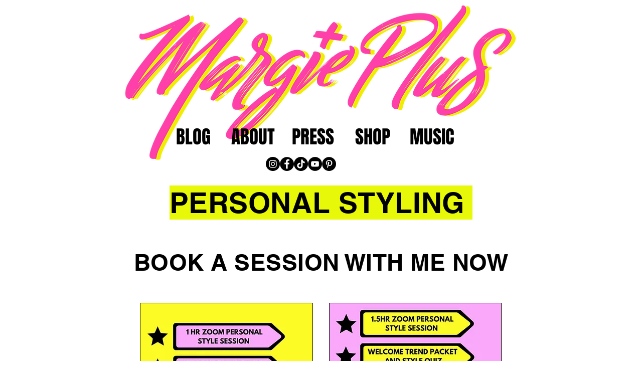

--- FILE ---
content_type: text/css
request_url: https://www.neowauk.com/WebSiteEventManager/pages/css/neowauk.css
body_size: 157070
content:


/*.nw_user_rps_icon {
  transform-origin: left;
  animation: userShake 0.7s ease infinite;
}*/
.nw_user_rps_icon .start {
  /*transform-origin: left;*/
  animation: userShake 0.7s ease infinite;
 
}
.nwadareawrapper .card svg:not(:root).svg-inline--fa{
 /* overflow: hidden;*/
   margin-top: 20%; 
}

@keyframes userShake {
  50% {
   /* transform: rotate(10deg);*/
    background: lightgrey;
    border-radius: 5px;
  }
}

.nw_cpu_rps_icon .start {
  /*transform-origin: right;*/
  animation: cpuShake 0.7s ease infinite;
  
}
@keyframes cpuShake {
  50% {
   /* transform: rotate(10deg);*/
    border-radius: 5px;
     background: lightgrey;
  }
}

/*@import "memorygame.css";*/
/* game changes start*/

.deck {
	 width: 380px;
	 margin: 0 auto;
	 background: #fffa62;
	 padding: 16px;
   padding-bottom: 4px;
	 border-radius: 10px;
	 /*box-shadow: 14px 14px 0 0 #000;*/
}

#nwwrapper svg:not(:root).svg-inline--fa{
  overflow: hidden;
}


#mobilenwwrapper svg:not(:root).svg-inline--fa{
  overflow: hidden;
}
 .deck .card {
	 height: 75px;
	 width: 75px;
	 background: #ffcf7f;
	 display: inline-block;
	 margin: 0 15px 15px 0;
	 line-height: 140px;
	 font-size: 0;
	 color: #fff;
	 text-align: center;
	 border-radius: 8px;
	 vertical-align: top;
	 cursor: pointer;
	 transform: rotateY(180deg);
	 transform-style: preserve-3d;
	 transition: transform 0.3s ease;
	 font-family: FontAwesome;
	 line-height: 75px;
}
 .deck .card:nth-child(4n) {
	 margin: 0 0 15px 0;
}
 .deck .card:nth-child(n+13) {
	 margin: 0 15px 0 0;
}
 .deck .card:nth-child(n+13):nth-child(4n) {
	 margin: 0;
}
 .deck .card.open {
	 transform: rotateY(0);
	 background: #89c4ff;
	 cursor: default;
}
 .deck .card.memoryshow {
	 font-size: 33px;
}
 .deck .card.match {
	 transform: rotateY(0);
	 cursor: default;
	 background: #9bcb3c;
	 font-size: 33px;
}
 .deck .card.notmatch {
	 background: #ee0e51;
}
 #score-panel {
	 text-align: left;
	 width: 345px;
	 margin-bottom: 10px;
}
 #score-panel .stars {
	 margin: 0;
	 padding: 0;
	 display: inline-block;
	 margin: 0 5px 0 0;
}
 #score-panel .stars li {
	 list-style: none;
	 display: inline-block;
}
 #score-panel .restart {
	 float: right;
	 cursor: pointer;
}
/*do not use below highlight ability will be messed up */ 
/**::selection {
	 background: transparent;
}*/
 .swal2-overlay {
	 background-color: rgba(255, 255, 255, 1);
}
 



/*game changes end*/


/*slider changes starts*/
.glide__arrow {
  position: absolute;
  display: block;
  top: 50%;
  z-index: 2;
  border:0px;
  font-size:35px;
  color: grey;
  text-transform: uppercase;
  padding: 9px 12px;
  background-color: transparent;
  border: 1px solidrgba(255,255,255,.5);
  border-radius: 4px;
  box-shadow: 0 .25em .5em 0rgba(0,0,0,.1);
  text-shadow: 0 .25em .5emrgba(0,0,0,.1);
  opacity: 1;
  cursor: pointer;
  transition: opacity 150ms ease,border 300ms ease-in-out;
  transform: translateY(-50%);
  line-height: 1
}

.glide__arrow:focus {
  outline: none
}

.glide__arrow:hover {
  border-color: #fff
}

.glide__arrow--left {
  /*left: 2em*/
  left:2em;
  width:0px;
}

.glide__arrow--right {
 /* right: 2em*/
 right:2.75em;
 width:0px
}

.glide__arrow--disabled {
  opacity: .33
}

.glide__bullets {
  position: absolute;
  z-index: 2;
  bottom: 2em;
  left: 50%;
  display: inline-flex;
  list-style: none;
  transform: translateX(-50%)
}

.glide__bullet {
  background-color: rgba(255,255,255,.5);
  width: 9px;
  height: 9px;
  padding: 0;
  border-radius: 50%;
  border: 2px solid transparent;
  transition: all 300ms ease-in-out;
  cursor: pointer;
  line-height: 0;
  box-shadow: 0 .25em .5em 0 rgba(0,0,0,.1);
  margin: 0 .25em
}

.glide__bullet:focus {
  outline: none
}

.glide__bullet:hover,.glide__bullet:focus {
  border: 2px solid #fff;
  background-color: rgba(255,255,255,.5)
}

.glide__bullet--active {
  background-color: #fff
}

.glide--swipeable {
  cursor: grab;
  cursor: -moz-grab;
  cursor: -webkit-grab
}

.glide--dragging {
  cursor: grabbing;
  cursor: -moz-grabbing;
  cursor: -webkit-grabbing
}

/*# sourceMappingURL=glide.theme.min.css.map */

.glide{
  position:relative;
  width:100%;
  box-sizing:border-box
}
.glide *{
  box-sizing:inherit
}
.glide__track{
  overflow:hidden;
  height:100%;
}
.glide__slides{
  position:relative;
  width:100%;
  list-style:none;
  backface-visibility:hidden;
  transform-style:preserve-3d;
  touch-action:pan-Y;
  overflow:hidden;
  margin:0;
  padding:0;
  white-space:nowrap;
  display:flex;
  flex-wrap:nowrap;
  will-change:transform
}
.glide__slides--dragging{
  user-select:none
}
.glide__slide{
  width:100%;
  height:100%;
  flex-shrink:0;
  white-space:normal;
  user-select:none;
  -webkit-touch-callout:none;
  -webkit-tap-highlight-color:transparent
}
.glide__slide a{
  user-select:none;
  -webkit-user-drag:none;
  -moz-user-select:none;
  -ms-user-select:none
}
.glide__arrows{
  -webkit-touch-callout:none;
  user-select:none
}
.glide__bullets{
  -webkit-touch-callout:none;
  user-select:none
}
.glide--rtl{
  direction:rtl
}
/*# sourceMappingURL=glide.core.min.css.map */



/*slider changes ends*/

.nwsurveyradio{
  /*appearance: none;*/
  background-color: #fff;
  margin: 0;
  font: inherit;
  color: currentColor;
  width: 1.15em;
  height: 1.15em;
  border: 0.15em solid currentColor;
  border-radius: 50%;
  transform: translateY(-0.075em);
  }



.answerchoicehtml > a {
text-decoration:none;
}
.nwpopholder {
  z-index:99999;
  }

  .timerUnits {
    /*color:red;*/
    display:inline-block;
    font-size:10px;
  }
   .finderproductgrid {
    /*color:red;*/
    display:inline-grid;
    position:relative;
    line-height:12px;
    width:160px;
    height:200px;
    
   }
   .finderproductgrid:hover {
    /*color:red;*/
    cursor:pointer;
   }
   .finderproductimage {
    /*color:red;*/
    display:inline;
    position:relative;
    display:block;
    
   }
   .finderproductname {
    color:grey;
    display:inline;
    font-size: 14px;
    position:relative;
    margin-top:-5px;
   }
   .finderproductprice {
    color:grey;
    font-size: 12px;
    position:relative;
   }
   #timerText {
    /*color:red;
    display:inline-table;*/
    display:flex;
    
   }
  .timerNumbers {
      /*color:black;*/
      display:block;
      font-size:14px;
    }
    .timerUnitLayout {
      background:grey;
    color:black;
    /*border:1px solid grey;*/
    padding: 10px;
    display:inline-block;
    text-align:center;
    width:90px;
    border-radius:4px;
    margin-left:5px;
  
  }
  .timerUnitLayoutColumn {
     
    display:table-cell;
    vertical-align: middle;
  
  
  }
  

.submitbuttonwrap > a {
text-decoration:none;
color:black;
font-weight:600;
}
.sidepanelright  {
  width: 0;
  position: fixed;
  z-index: 99999;
  height: 950px;
  top: 28%;
  right: 0;
  /*overflow: hidden;*/
  transition: .5s;
  /*padding-top: 60px;*/
}
.sidepanelleft  {
  width: 0;
  position: fixed;
  z-index: 99999;
  height: 950px;
  top: 28%;
  left: 0;
  overflow: hidden;
  transition: .5s;
  /*padding-top: 60px;*/
}

#answersegment >.submitbuttonwrap {
margin-top:-14px;
}

.reminder{
position:fixed;
   left:0px;
   bottom:0px;
   height:40px;
   width:100%;
   background:#3d4246;
text-align:center;
color:white;
}
.submitbuttonwrap{
 margin-left: 0px;
 background: lightgrey;
 padding: 5px;
 width: 100px;
 text-align: center;
border-radius:5px;
color:black;
}
.answerareawrap{   
 background-color: white;
    border-radius: 5px;
    border-color: lightgrey;
    border:1px solid;
    min-height:100px;
    color:grey;			
}
.answerchoice:hover {
    background: darkgrey;
border-radius:4px;
padding:4px;
margin-top:3px;
}
.submitbuttonwrap:hover {
    
cursor:pointer;
opacity:.5;
text-decoration:none;
}
#wheeltextcolorchoose:hover {
 cursor:pointer;
}
 .slick-dots> li:hover{
opacity:.5;
}
#previewhref> *:hover
{
opacity:.5;
}
#activatelink:hover,#colorchoose:hover,#bordercolorchoose:hover,#wheeltextcolorchoose:hover
{
opacity:.5;
}
#bglinks>a:hover
{
opacity:.5;
}
#leftsegment> div>a:hover
{
opacity:.5;
}
.linkholder> a:hover
{
opacity:.5;
}
#leftsegment > div > div > div > div > div >div > a:hover{
opacity:.5;
}
.checkboxsubmitbuttonlinkwrap:hover {
    
cursor:pointer;
opacity:.5;
text-decoration:none !important;
}
.checkboxsubmitbuttonlinkwrap {
   
text-decoration:none !important;
padding:10px;
background: gainsboro;
color:black;
}
.submitbuttonlinkwrap:hover {
    
  cursor:pointer;
  opacity:.5;
  text-decoration:none !important;
  }
  .submitbuttonlinkwrap {
     
  text-decoration:none !important;
  }
.horizontalline>hr {
   
margin:0px;
}
.htmlformat{
margin-top:3px;
cursor:pointer;
}
.htmlformat:hover {
  /*  background: lightgrey;*/
margin-top:3px;
cursor:pointer;
opacity:.5;
}

@keyframes blink{
0%{opacity: 0;}
50%{opacity: .5;}
100%{opacity: 1;}
}

.draggerdiv p {
margin: 0 0 0px;
}

.sticky-container {
 
	position: fixed;
	top: 50%;
	right: -105px;
	width: 250px;
	height: auto;
	z-index: 9999;
	margin-top: 24px;
	text-align: center;
       transform:rotate(-90deg);
/*background: #436076;*/
border-radius:5px;
padding:7px;
  }
  .sticky-container-left {
 
    position: fixed;
    top: 50%;
    left: -105px;
    width: 250px;
    height: auto;
    z-index: 9999;
    margin-top: 24px;
    text-align: center;
         transform:rotate(-90deg);
  /*background: #436076;*/
  border-radius:5px;
  padding:7px;
    }
  .sticky-container:hover {
    right: -100px;
opacity:.6;
  }
  .sticky-container-left:hover {
    left: -100px;
opacity:.6;
  }
  
	
.contenttriangle {
    border: 1px solid #CCCCCC;
    height: 400px;
    line-height: 400px;
    margin: 50px auto;
    overflow: hidden;
    position: relative;
    width: 80%;
}

.corner-link {
  -webkit-transform: rotate(-45deg);  
     -moz-transform: rotate(-45deg); 
      -ms-transform: rotate(-45deg); 
       -o-transform: rotate(-45deg); 
          transform: rotate(-45deg);
  -webkit-transform-origin: 0 0;
     -moz-transform-origin: 0 0;
      -ms-transform-origin: 0 0;
       -o-transform-origin: 0 0;
          transform-origin: 0 0;
    right: 0;
    top: 0;
    display: block;
    height: 150px;
    position: absolute;
    width: 100px;
    z-index: 3;
}
.corner-text-wrapper {
  -webkit-transform: rotate(45deg);  
     -moz-transform: rotate(45deg);  
      -ms-transform: rotate(45deg);  
       -o-transform: rotate(45deg);  
          transform: rotate(45deg);
    clip: rect(0px, 141.421px, 70.7107px, 0px);
    height: 141.421px;
    position: absolute;
    right: -20.7107px;
    top: -20.7107px;
    width: 141.421px;
    z-index: 1;
}
.corner-text {
  color: white;
 -webkit-transform: rotate(-45deg);  
     -moz-transform: rotate(-45deg); 
      -ms-transform: rotate(-45deg); 
       -o-transform: rotate(-45deg); 
          transform: rotate(-45deg);
    left: 20px;
    top: 20px;
    background-color: blue;
    display: block;
    height: 100px;
    position: absolute;
    width: 100px;
    z-index: 2;
}
.corner-text span {
  position: relative;
  top: -185px;
  left: 10px;
  display: block;
  text-align: center;
}

.corner-ribbon{
  width: 200px;
  background: #e43;
  position: absolute;
  top: 25px;
  left: -50px;
  text-align: center;
  line-height: 50px;
  letter-spacing: 1px;
  color: #f0f0f0;
  transform: rotate(-45deg);
  -webkit-transform: rotate(-45deg);
}

/* Custom styles */

.corner-ribbon.sticky{
  position: fixed;
}

.corner-ribbon.shadow{
  box-shadow: 0 0 3px rgba(0,0,0,.3);
}

/* Different positions */

.corner-ribbon.top-left{
  top: 25px;
  left: -50px;
  transform: rotate(-45deg);
  -webkit-transform: rotate(-45deg);
}

.corner-ribbon.top-right{
  top: 25px;
  right: -50px;
  left: auto;
  transform: rotate(45deg);
  -webkit-transform: rotate(45deg);
}

.corner-ribbon.bottom-left{
  top: auto;
  bottom: 25px;
  left: -50px;
  transform: rotate(45deg);
  -webkit-transform: rotate(45deg);
}

.corner-ribbon.bottom-right{
  top: auto;
  right: -50px;
  bottom: 25px;
  left: auto;
  transform: rotate(-45deg);
  -webkit-transform: rotate(-45deg);
}

/* Colors */

.corner-ribbon.white{background: #f0f0f0; color: #555;}
.corner-ribbon.black{background: #333;}
.corner-ribbon.grey{background: #999;}
.corner-ribbon.blue{background: #39d;}
.corner-ribbon.green{background: #2c7;}
.corner-ribbon.turquoise{background: #1b9;}
.corner-ribbon.purple{background: #95b;}
.corner-ribbon.red{background: #e43;}
.corner-ribbon.orange{background: #e82;}
.corner-ribbon.yellow{background: #ec0;}
nwspinner {
  margin: 100px auto 0;
  width: 70px;
  text-align: center;
}

.nwspinner > div {
  width: 18px;
  height: 18px;
  background-color: #333;

  border-radius: 100%;
  display: inline-block;
  -webkit-animation: sk-bouncedelay 1.4s infinite ease-in-out both;
  animation: sk-bouncedelay 1.4s infinite ease-in-out both;
}

.nwspinner .bounce1 {
  -webkit-animation-delay: -0.32s;
  animation-delay: -0.32s;
}

.nwspinner .bounce2 {
  -webkit-animation-delay: -0.16s;
  animation-delay: -0.16s;
}

spinner {
  margin: 100px auto 0;
  width: 70px;
  text-align: center;
}

.spinner > div {
  width: 18px;
  height: 18px;
  background-color: #333;

  border-radius: 100%;
  display: inline-block;
  -webkit-animation: sk-bouncedelay 1.4s infinite ease-in-out both;
  animation: sk-bouncedelay 1.4s infinite ease-in-out both;
}

.spinner .bounce1 {
  -webkit-animation-delay: -0.32s;
  animation-delay: -0.32s;
}

.spinner .bounce2 {
  -webkit-animation-delay: -0.16s;
  animation-delay: -0.16s;
}

@-webkit-keyframes sk-bouncedelay {
  0%, 80%, 100% { -webkit-transform: scale(0) }
  40% { -webkit-transform: scale(1.0) }
}

@keyframes sk-bouncedelay {
  0%, 80%, 100% { 
    -webkit-transform: scale(0);
    transform: scale(0);
  } 40% { 
    -webkit-transform: scale(1.0);
    transform: scale(1.0);
  }
}
.myGlower {
    background-color: #ccc;
    border: 1px solid transparent;    
    -webkit-transition: border 0.1s linear, box-shadow 0.1s linear;
       -moz-transition: border 0.1s linear, box-shadow 0.1s linear;
            transition: border 0.1s linear, box-shadow 0.1s linear;
}

.myGlower.active {
    border-color: blue;
    -webkit-box-shadow: 0 0 5px blue;
       -moz-box-shadow: 0 0 5px blue;
            box-shadow: 0 0 5px blue;
}
.snackbar {
    visibility: hidden;
    left: 38%;
    bottom: 30px;
position:fixed;
z-index: 99999;
    font-size: 17px;
    visibility: visible;
    -webkit-animation: fadein 2.5s;
    animation: fadein 2.5s;
}
.snackbarleft {
    visibility: hidden;
    left: 2%;
    bottom: 30px;
position:fixed;
z-index: 99999;
    font-size: 17px;
    visibility: visible;
    -webkit-animation: fadein 2.5s;
    animation: fadein 2.5s;
}
.snackbarsimply {
  visibility: hidden;
  left: 2%;
  bottom: 330px;
position:fixed;
z-index: 99999;
  font-size: 17px;
  visibility: visible;
  -webkit-animation: fadein 4.5s;
  animation: fadein 4.5s;
}
.snackbarofferbutton{
    visibility: hidden;
    left: 38%;
    bottom: 30px;
position:fixed;
z-index: 1;
    font-size: 17px;
    visibility: visible;
    -webkit-animation: fadein 2.5s;
    animation: fadein 2.5s;
}

.timerClass
{
margin-left:2px;
font-size:12px;
}

.snackbar1 {

    
    position: fixed; /* Sit on top of the screen */
    z-index: 1; /* Add a z-index if needed */
    
top:350px;
    left: 500px;
    /*display: block;*/
    z-index: 999999;

animation: fadein 4.5s;

-webkit-animation: fadein 4.5s;

}

/* Show the snackbar when clicking on a button (class added with JavaScript) */
.snackbarshow {
    visibility: visible; /* Show the snackbar */

/* Add animation: Take 0.5 seconds to fade in and out the snackbar. 
However, delay the fade out process for 2.5 seconds */
    -webkit-animation: fadein 0.5s, fadeout 0.5s 2.5s;
    animation: fadein 0.5s, fadeout 0.5s 2.5s;
}

/* Animations to fade the snackbar in and out */
@-webkit-keyframes fadein {
    from {bottom: 0; opacity: 0;} 
    to {bottom: 30px; opacity: 1;}
}

@keyframes fadein {
    from {bottom: 0; opacity: 0;}
    to {bottom: 30px; opacity: 1;}
}

@-webkit-keyframes fadeout {
    from {bottom: 30px; opacity: 1;} 
    to {bottom: 0; opacity: 0;}
}

@keyframes fadeout {
    from {bottom: 30px; opacity: 1;}
    to {bottom: 0; opacity: 0;}
}



.animated-nw {
            background-image: url(/css/images/logo.png); 
            background-repeat: no-repeat;
            background-position: left top; 
            padding-top:95px;
            margin-bottom:60px;
            -webkit-animation-duration: 10s; 
            animation-duration: 10s; 
            -webkit-animation-fill-mode: both; 
            animation-fill-mode: both;
         }
         
         @-webkit-keyframes shake {
            0%, 100% {-webkit-transform: translateX(0);} 
            10%, 30%, 50%, 70%, 90% {-webkit-transform: translateX(-10px);} 
            20%, 40%, 60%, 80% {-webkit-transform: translateX(10px);} 
         }
         
         @keyframes shake { 
            0%, 100% {transform: translateX(0);} 
            10%, 30%, 50%, 70%, 90% {transform: translateX(-10px);} 
            20%, 40%, 60%, 80% {transform: translateX(10px);} 
         }
         
         .shake { 
            -webkit-animation-name: shake; 
            animation-name: shake; 
         }

	.modalDialog {
	position: fixed;
	/*font-family: Arial, Helvetica, sans-serif;*/
	top: 0;
	right: 0;
	bottom: 0;
	left: 0;
	background: rgba(0,0,0,0.6);
	z-index: 99999;
	opacity:1;
	-webkit-transition: opacity 400ms ease-in;
	-moz-transition: opacity 400ms ease-in;
	transition: opacity 400ms ease-in;
	}
  .mobileModalDialog {
	position: fixed;
	/*font-family: Arial, Helvetica, sans-serif;*/
	top: 0;
	right: 0;
	bottom: 0;
	left: 0;
	background: rgba(0,0,0,0.6);
	z-index: 99999;
	opacity:1;
	-webkit-transition: opacity 400ms ease-in;
	-moz-transition: opacity 400ms ease-in;
	transition: opacity 400ms ease-in;
	}
	
	.modalDialog > div {
	/*width: 400px;*/
	position: relative;
	/*margin: 10% auto;*/
	/*padding: 5px 20px 13px 20px;*/
	border-radius: 10px;
	margin-top: 100px;
	/*background: #fff;
	background: -moz-linear-gradient(#fff, #999);
	background: -webkit-linear-gradient(#fff, #999);
	background: -o-linear-gradient(#fff, #999);*/

}

.mobileModalDialog > div {
	position: relative;
	border-radius: 10px;
	margin-top: 30px;	
}
	

	
	.modalDialog:target {
	opacity:1;
	pointer-events: auto;
}

.mobileModalDialog:target {
	opacity:1;
	pointer-events: auto;
}


.neowaukclose {
	background: #606061;
	color: #FFFFFF;
	line-height: 15px;
	/*position: absolute;*/
	right: 5px;
	text-align: center;
	top: 3px;
	width: 15px;
	text-decoration: none;
	font-weight: bold;
	-webkit-border-radius: 12px;
	-moz-border-radius: 12px;
	border-radius: 12px;
	-moz-box-shadow: 1px 1px 3px #000;
	-webkit-box-shadow: 1px 1px 3px #000;
	box-shadow: 1px 1px 3px #000;
opacity: 0.9;
}

neowaukclose:hover { background: #00d9ff; }


.content{
    left:0;
    right:0;
    margin-left:auto;
    margin-right:auto;
}

.pagepaste{
 z-index: 99999;
}	

/* latin-ext */
@font-face {
  font-family: 'Alegreya';
  font-style: normal;
  font-weight: 400;
  src: local('Alegreya'), local('Alegreya-Regular'), url(https://fonts.gstatic.com/s/alegreya/v7/9u9YGRxvkN-Oe2bJiJD80RTbgVql8nDJpwnrE27mub0.woff2) format('woff2');
  unicode-range: U+0100-024F, U+1E00-1EFF, U+20A0-20AB, U+20AD-20CF, U+2C60-2C7F, U+A720-A7FF;
}
/* latin */
@font-face {
  font-family: 'Alegreya';
  font-style: normal;
  font-weight: 400;
  src: local('Alegreya'), local('Alegreya-Regular'), url(https://fonts.gstatic.com/s/alegreya/v7/4vRXIs1BEbKX6mQ7lGu1I_esZW2xOQ-xsNqO47m55DA.woff2) format('woff2');
  unicode-range: U+0000-00FF, U+0131, U+0152-0153, U+02C6, U+02DA, U+02DC, U+2000-206F, U+2074, U+20AC, U+2212, U+2215, U+E0FF, U+EFFD, U+F000;
}
/* cyrillic-ext */
@font-face {
  font-family: 'Arimo';
  font-style: normal;
  font-weight: 400;
  src: local('Arimo'), url(https://fonts.gstatic.com/s/arimo/v9/an78_18DAUCSU6a4qacRuA.woff2) format('woff2');
  unicode-range: U+0460-052F, U+20B4, U+2DE0-2DFF, U+A640-A69F;
}
/* cyrillic */
@font-face {
  font-family: 'Arimo';
  font-style: normal;
  font-weight: 400;
  src: local('Arimo'), url(https://fonts.gstatic.com/s/arimo/v9/4NN7UQ_VsRBn7NDD9HKUPw.woff2) format('woff2');
  unicode-range: U+0400-045F, U+0490-0491, U+04B0-04B1, U+2116;
}
/* greek-ext */
@font-face {
  font-family: 'Arimo';
  font-style: normal;
  font-weight: 400;
  src: local('Arimo'), url(https://fonts.gstatic.com/s/arimo/v9/ye-fuRt_0mKrPeIp6Mwa8A.woff2) format('woff2');
  unicode-range: U+1F00-1FFF;
}
/* greek */
@font-face {
  font-family: 'Arimo';
  font-style: normal;
  font-weight: 400;
  src: local('Arimo'), url(https://fonts.gstatic.com/s/arimo/v9/VF6T-UwCT6WyIiUKP6AykQ.woff2) format('woff2');
  unicode-range: U+0370-03FF;
}
/* hebrew */
@font-face {
  font-family: 'Arimo';
  font-style: normal;
  font-weight: 400;
  src: local('Arimo'), url(https://fonts.gstatic.com/s/arimo/v9/X3cUdzInOvbZ6zhcyjPc3w.woff2) format('woff2');
  unicode-range: U+0590-05FF, U+20AA, U+25CC, U+FB1D-FB4F;
}
/* vietnamese */
@font-face {
  font-family: 'Arimo';
  font-style: normal;
  font-weight: 400;
  src: local('Arimo'), url(https://fonts.gstatic.com/s/arimo/v9/eSHy7hCA8QR4qTF-59v60g.woff2) format('woff2');
  unicode-range: U+0102-0103, U+1EA0-1EF1, U+20AB;
}
/* latin-ext */
@font-face {
  font-family: 'Arimo';
  font-style: normal;
  font-weight: 400;
  src: local('Arimo'), url(https://fonts.gstatic.com/s/arimo/v9/V41d6938Z8eBLYL302F8Ig.woff2) format('woff2');
  unicode-range: U+0100-024F, U+1E00-1EFF, U+20A0-20AB, U+20AD-20CF, U+2C60-2C7F, U+A720-A7FF;
}
/* latin */
@font-face {
  font-family: 'Arimo';
  font-style: normal;
  font-weight: 400;
  src: local('Arimo'), url(https://fonts.gstatic.com/s/arimo/v9/HNu4Nzh6q8Es60EMNZhs9w.woff2) format('woff2');
  unicode-range: U+0000-00FF, U+0131, U+0152-0153, U+02C6, U+02DA, U+02DC, U+2000-206F, U+2074, U+20AC, U+2212, U+2215, U+E0FF, U+EFFD, U+F000;
}
/* latin */
@font-face {
  font-family: 'Arvo';
  font-style: normal;
  font-weight: 400;
  src: local('Arvo'), url(https://fonts.gstatic.com/s/arvo/v9/J0GYVYTizO1mjpT3aOcSbQ.woff2) format('woff2');
  unicode-range: U+0000-00FF, U+0131, U+0152-0153, U+02C6, U+02DA, U+02DC, U+2000-206F, U+2074, U+20AC, U+2212, U+2215, U+E0FF, U+EFFD, U+F000;
}
/* latin-ext */
@font-face {
  font-family: 'Bitter';
  font-style: normal;
  font-weight: 400;
  src: local('Bitter-Regular'), url(https://fonts.gstatic.com/s/bitter/v7/Qt2dUzVlMd1bCOcZXl06LPesZW2xOQ-xsNqO47m55DA.woff2) format('woff2');
  unicode-range: U+0100-024F, U+1E00-1EFF, U+20A0-20AB, U+20AD-20CF, U+2C60-2C7F, U+A720-A7FF;
}
/* latin */
@font-face {
  font-family: 'Bitter';
  font-style: normal;
  font-weight: 400;
  src: local('Bitter-Regular'), url(https://fonts.gstatic.com/s/bitter/v7/zfs6I-5mjWQ3nxqccMoL2A.woff2) format('woff2');
  unicode-range: U+0000-00FF, U+0131, U+0152-0153, U+02C6, U+02DA, U+02DC, U+2000-206F, U+2074, U+20AC, U+2212, U+2215, U+E0FF, U+EFFD, U+F000;
}
/* latin */
@font-face {
  font-family: 'Chivo';
  font-style: normal;
  font-weight: 400;
  src: local('Chivo'), local('Chivo-Regular'), url(https://fonts.gstatic.com/s/chivo/v7/UZPPER-oWTCIdBggEtZvZA.woff2) format('woff2');
  unicode-range: U+0000-00FF, U+0131, U+0152-0153, U+02C6, U+02DA, U+02DC, U+2000-206F, U+2074, U+20AC, U+2212, U+2215, U+E0FF, U+EFFD, U+F000;
}
/* latin-ext */
@font-face {
  font-family: 'Domine';
  font-style: normal;
  font-weight: 400;
  src: local('Domine'), local('Domine-Regular'), url(https://fonts.gstatic.com/s/domine/v4/D223zF34NF7a3Xpj2haShvesZW2xOQ-xsNqO47m55DA.woff2) format('woff2');
  unicode-range: U+0100-024F, U+1E00-1EFF, U+20A0-20AB, U+20AD-20CF, U+2C60-2C7F, U+A720-A7FF;
}
/* latin */
@font-face {
  font-family: 'Domine';
  font-style: normal;
  font-weight: 400;
  src: local('Domine'), local('Domine-Regular'), url(https://fonts.gstatic.com/s/domine/v4/GQE2Oayn983RymkQwpLq5A.woff2) format('woff2');
  unicode-range: U+0000-00FF, U+0131, U+0152-0153, U+02C6, U+02DA, U+02DC, U+2000-206F, U+2074, U+20AC, U+2212, U+2215, U+E0FF, U+EFFD, U+F000;
}
/* latin-ext */
@font-face {
  font-family: 'Dosis';
  font-style: normal;
  font-weight: 400;
  src: local('Dosis Regular'), local('Dosis-Regular'), url(https://fonts.gstatic.com/s/dosis/v4/RlBXAIuiO5GvH9-0-JbBlw.woff2) format('woff2');
  unicode-range: U+0100-024F, U+1E00-1EFF, U+20A0-20AB, U+20AD-20CF, U+2C60-2C7F, U+A720-A7FF;
}
/* latin */
@font-face {
  font-family: 'Dosis';
  font-style: normal;
  font-weight: 400;
  src: local('Dosis Regular'), local('Dosis-Regular'), url(https://fonts.gstatic.com/s/dosis/v4/4hYyXH_8WmbBLamf6WjLwg.woff2) format('woff2');
  unicode-range: U+0000-00FF, U+0131, U+0152-0153, U+02C6, U+02DA, U+02DC, U+2000-206F, U+2074, U+20AC, U+2212, U+2215, U+E0FF, U+EFFD, U+F000;
}
/* latin-ext */
@font-face {
  font-family: 'Inconsolata';
  font-style: normal;
  font-weight: 400;
  src: local('Inconsolata'), url(https://fonts.gstatic.com/s/inconsolata/v11/BjAYBlHtW3CJxDcjzrnZCCYE0-AqJ3nfInTTiDXDjU4.woff2) format('woff2');
  unicode-range: U+0100-024F, U+1E00-1EFF, U+20A0-20AB, U+20AD-20CF, U+2C60-2C7F, U+A720-A7FF;
}
/* latin */
@font-face {
  font-family: 'Inconsolata';
  font-style: normal;
  font-weight: 400;
  src: local('Inconsolata'), url(https://fonts.gstatic.com/s/inconsolata/v11/BjAYBlHtW3CJxDcjzrnZCI4P5ICox8Kq3LLUNMylGO4.woff2) format('woff2');
  unicode-range: U+0000-00FF, U+0131, U+0152-0153, U+02C6, U+02DA, U+02DC, U+2000-206F, U+2074, U+20AC, U+2212, U+2215, U+E0FF, U+EFFD, U+F000;
}
/* latin-ext */
@font-face {
  font-family: 'Karla';
  font-style: normal;
  font-weight: 400;
  src: local('Karla'), local('Karla-Regular'), url(https://fonts.gstatic.com/s/karla/v5/31P4mP32i98D9CEnGyeX9Q.woff2) format('woff2');
  unicode-range: U+0100-024F, U+1E00-1EFF, U+20A0-20AB, U+20AD-20CF, U+2C60-2C7F, U+A720-A7FF;
}
/* latin */
@font-face {
  font-family: 'Karla';
  font-style: normal;
  font-weight: 400;
  src: local('Karla'), local('Karla-Regular'), url(https://fonts.gstatic.com/s/karla/v5/Zi_e6rBgGqv33BWF8WTq8g.woff2) format('woff2');
  unicode-range: U+0000-00FF, U+0131, U+0152-0153, U+02C6, U+02DA, U+02DC, U+2000-206F, U+2074, U+20AC, U+2212, U+2215, U+E0FF, U+EFFD, U+F000;
}
/* latin-ext */
@font-face {
  font-family: 'Lato';
  font-style: normal;
  font-weight: 400;
  src: local('Lato Regular'), local('Lato-Regular'), url(https://fonts.gstatic.com/s/lato/v11/UyBMtLsHKBKXelqf4x7VRQ.woff2) format('woff2');
  unicode-range: U+0100-024F, U+1E00-1EFF, U+20A0-20AB, U+20AD-20CF, U+2C60-2C7F, U+A720-A7FF;
}
/* latin */
@font-face {
  font-family: 'Lato';
  font-style: normal;
  font-weight: 400;
  src: local('Lato Regular'), local('Lato-Regular'), url(https://fonts.gstatic.com/s/lato/v11/1YwB1sO8YE1Lyjf12WNiUA.woff2) format('woff2');
  unicode-range: U+0000-00FF, U+0131, U+0152-0153, U+02C6, U+02DA, U+02DC, U+2000-206F, U+2074, U+20AC, U+2212, U+2215, U+E0FF, U+EFFD, U+F000;
}
/* cyrillic */
@font-face {
  font-family: 'Lora';
  font-style: normal;
  font-weight: 400;
  src: local('Lora'), local('Lora-Regular'), url(https://fonts.gstatic.com/s/lora/v9/GsNxiN0oIzsS201cnUag6w.woff2) format('woff2');
  unicode-range: U+0400-045F, U+0490-0491, U+04B0-04B1, U+2116;
}
/* latin-ext */
@font-face {
  font-family: 'Lora';
  font-style: normal;
  font-weight: 400;
  src: local('Lora'), local('Lora-Regular'), url(https://fonts.gstatic.com/s/lora/v9/I0dEfRgGNE90_hXZq7bjyw.woff2) format('woff2');
  unicode-range: U+0100-024F, U+1E00-1EFF, U+20A0-20AB, U+20AD-20CF, U+2C60-2C7F, U+A720-A7FF;
}
/* latin */
@font-face {
  font-family: 'Lora';
  font-style: normal;
  font-weight: 400;
  src: local('Lora'), local('Lora-Regular'), url(https://fonts.gstatic.com/s/lora/v9/4vqKRIwnQQGUQQh-PnvdMA.woff2) format('woff2');
  unicode-range: U+0000-00FF, U+0131, U+0152-0153, U+02C6, U+02DA, U+02DC, U+2000-206F, U+2074, U+20AC, U+2212, U+2215, U+E0FF, U+EFFD, U+F000;
}
/* latin-ext */
@font-face {
  font-family: 'Merriweather';
  font-style: normal;
  font-weight: 400;
  src: local('Merriweather'), url(https://fonts.gstatic.com/s/merriweather/v8/RFda8w1V0eDZheqfcyQ4ED0LW-43aMEzIO6XUTLjad8.woff2) format('woff2');
  unicode-range: U+0100-024F, U+1E00-1EFF, U+20A0-20AB, U+20AD-20CF, U+2C60-2C7F, U+A720-A7FF;
}
/* latin */
@font-face {
  font-family: 'Merriweather';
  font-style: normal;
  font-weight: 400;
  src: local('Merriweather'), url(https://fonts.gstatic.com/s/merriweather/v8/RFda8w1V0eDZheqfcyQ4EOgdm0LZdjqr5-oayXSOefg.woff2) format('woff2');
  unicode-range: U+0000-00FF, U+0131, U+0152-0153, U+02C6, U+02DA, U+02DC, U+2000-206F, U+2074, U+20AC, U+2212, U+2215, U+E0FF, U+EFFD, U+F000;
}
/* latin */
@font-face {
  font-family: 'Montserrat';
  font-style: normal;
  font-weight: 400;
  src: local('Montserrat-Regular'), url(https://fonts.gstatic.com/s/montserrat/v6/zhcz-_WihjSQC0oHJ9TCYPk_vArhqVIZ0nv9q090hN8.woff2) format('woff2');
  unicode-range: U+0000-00FF, U+0131, U+0152-0153, U+02C6, U+02DA, U+02DC, U+2000-206F, U+2074, U+20AC, U+2212, U+2215, U+E0FF, U+EFFD, U+F000;
}
/* latin */
@font-face {
  font-family: 'Muli';
  font-style: normal;
  font-weight: 400;
  src: local('Muli'), url(https://fonts.gstatic.com/s/muli/v7/z6c3Zzm51I2zB_Gi7146Bg.woff2) format('woff2');
  unicode-range: U+0000-00FF, U+0131, U+0152-0153, U+02C6, U+02DA, U+02DC, U+2000-206F, U+2074, U+20AC, U+2212, U+2215, U+E0FF, U+EFFD, U+F000;
}
/* cyrillic */
@font-face {
  font-family: 'Playfair Display';
  font-style: normal;
  font-weight: 400;
  src: local('Playfair Display'), local('PlayfairDisplay-Regular'), url(https://fonts.gstatic.com/s/playfairdisplay/v10/2NBgzUtEeyB-Xtpr9bm1CUR-13DsDU150T1bKbJZejI.woff2) format('woff2');
  unicode-range: U+0400-045F, U+0490-0491, U+04B0-04B1, U+2116;
}
/* latin-ext */
@font-face {
  font-family: 'Playfair Display';
  font-style: normal;
  font-weight: 400;
  src: local('Playfair Display'), local('PlayfairDisplay-Regular'), url(https://fonts.gstatic.com/s/playfairdisplay/v10/2NBgzUtEeyB-Xtpr9bm1CfoVn-aGdXvQRwgLLg-TkDk.woff2) format('woff2');
  unicode-range: U+0100-024F, U+1E00-1EFF, U+20A0-20AB, U+20AD-20CF, U+2C60-2C7F, U+A720-A7FF;
}
/* latin */
@font-face {
  font-family: 'Playfair Display';
  font-style: normal;
  font-weight: 400;
  src: local('Playfair Display'), local('PlayfairDisplay-Regular'), url(https://fonts.gstatic.com/s/playfairdisplay/v10/2NBgzUtEeyB-Xtpr9bm1Cdhy5e3cTyNKTHXrP9DO-Rc.woff2) format('woff2');
  unicode-range: U+0000-00FF, U+0131, U+0152-0153, U+02C6, U+02DA, U+02DC, U+2000-206F, U+2074, U+20AC, U+2212, U+2215, U+E0FF, U+EFFD, U+F000;
}
/* latin */
@font-face {
  font-family: 'Questrial';
  font-style: normal;
  font-weight: 400;
  src: local('Questrial'), local('Questrial-Regular'), url(https://fonts.gstatic.com/s/questrial/v6/MYWJ4lYm5dbZ1UBuYox79FtXRa8TVwTICgirnJhmVJw.woff2) format('woff2');
  unicode-range: U+0000-00FF, U+0131, U+0152-0153, U+02C6, U+02DA, U+02DC, U+2000-206F, U+2074, U+20AC, U+2212, U+2215, U+E0FF, U+EFFD, U+F000;
}
/* latin */
@font-face {
  font-family: 'Raleway';
  font-style: normal;
  font-weight: 400;
  src: local('Raleway'), url(https://fonts.gstatic.com/s/raleway/v9/0dTEPzkLWceF7z0koJaX1A.woff2) format('woff2');
  unicode-range: U+0000-00FF, U+0131, U+0152-0153, U+02C6, U+02DA, U+02DC, U+2000-206F, U+2074, U+20AC, U+2212, U+2215, U+E0FF, U+EFFD, U+F000;
}
/* cyrillic-ext */
@font-face {
  font-family: 'Roboto';
  font-style: normal;
  font-weight: 400;
  src: local('Roboto'), local('Roboto-Regular'), url(https://fonts.gstatic.com/s/roboto/v15/ek4gzZ-GeXAPcSbHtCeQI_esZW2xOQ-xsNqO47m55DA.woff2) format('woff2');
  unicode-range: U+0460-052F, U+20B4, U+2DE0-2DFF, U+A640-A69F;
}
/* cyrillic */
@font-face {
  font-family: 'Roboto';
  font-style: normal;
  font-weight: 400;
  src: local('Roboto'), local('Roboto-Regular'), url(https://fonts.gstatic.com/s/roboto/v15/mErvLBYg_cXG3rLvUsKT_fesZW2xOQ-xsNqO47m55DA.woff2) format('woff2');
  unicode-range: U+0400-045F, U+0490-0491, U+04B0-04B1, U+2116;
}
/* greek-ext */
@font-face {
  font-family: 'Roboto';
  font-style: normal;
  font-weight: 400;
  src: local('Roboto'), local('Roboto-Regular'), url(https://fonts.gstatic.com/s/roboto/v15/-2n2p-_Y08sg57CNWQfKNvesZW2xOQ-xsNqO47m55DA.woff2) format('woff2');
  unicode-range: U+1F00-1FFF;
}
/* greek */
@font-face {
  font-family: 'Roboto';
  font-style: normal;
  font-weight: 400;
  src: local('Roboto'), local('Roboto-Regular'), url(https://fonts.gstatic.com/s/roboto/v15/u0TOpm082MNkS5K0Q4rhqvesZW2xOQ-xsNqO47m55DA.woff2) format('woff2');
  unicode-range: U+0370-03FF;
}
/* vietnamese */
@font-face {
  font-family: 'Roboto';
  font-style: normal;
  font-weight: 400;
  src: local('Roboto'), local('Roboto-Regular'), url(https://fonts.gstatic.com/s/roboto/v15/NdF9MtnOpLzo-noMoG0miPesZW2xOQ-xsNqO47m55DA.woff2) format('woff2');
  unicode-range: U+0102-0103, U+1EA0-1EF1, U+20AB;
}
/* latin-ext */
@font-face {
  font-family: 'Roboto';
  font-style: normal;
  font-weight: 400;
  src: local('Roboto'), local('Roboto-Regular'), url(https://fonts.gstatic.com/s/roboto/v15/Fcx7Wwv8OzT71A3E1XOAjvesZW2xOQ-xsNqO47m55DA.woff2) format('woff2');
  unicode-range: U+0100-024F, U+1E00-1EFF, U+20A0-20AB, U+20AD-20CF, U+2C60-2C7F, U+A720-A7FF;
}
/* latin */
@font-face {
  font-family: 'Roboto';
  font-style: normal;
  font-weight: 400;
  src: local('Roboto'), local('Roboto-Regular'), url(https://fonts.gstatic.com/s/roboto/v15/CWB0XYA8bzo0kSThX0UTuA.woff2) format('woff2');
  unicode-range: U+0000-00FF, U+0131, U+0152-0153, U+02C6, U+02DA, U+02DC, U+2000-206F, U+2074, U+20AC, U+2212, U+2215, U+E0FF, U+EFFD, U+F000;
}
/* latin-ext */
@font-face {
  font-family: 'Signika';
  font-style: normal;
  font-weight: 400;
  src: local('Signika'), local('Signika-Regular'), url(https://fonts.gstatic.com/s/signika/v6/AF4iYPZnDjGMiNsxxSXYQfY6323mHUZFJMgTvxaG2iE.woff2) format('woff2');
  unicode-range: U+0100-024F, U+1E00-1EFF, U+20A0-20AB, U+20AD-20CF, U+2C60-2C7F, U+A720-A7FF;
}
/* latin */
@font-face {
  font-family: 'Signika';
  font-style: normal;
  font-weight: 400;
  src: local('Signika'), local('Signika-Regular'), url(https://fonts.gstatic.com/s/signika/v6/q41y_9MUP_N8ipOH4ORRvw.woff2) format('woff2');
  unicode-range: U+0000-00FF, U+0131, U+0152-0153, U+02C6, U+02DA, U+02DC, U+2000-206F, U+2074, U+20AC, U+2212, U+2215, U+E0FF, U+EFFD, U+F000;
}
@font-face {
  font-family: 'Signika';
  font-style: normal;
  font-weight: 400;
  src: local('Signika'), local('Signika-Regular'), url(https://fonts.gstatic.com/s/signika/v6/q41y_9MUP_N8ipOH4ORRvw.woff2) format('woff2');
  unicode-range: U+0000-00FF, U+0131, U+0152-0153, U+02C6, U+02DA, U+02DC, U+2000-206F, U+2074, U+20AC, U+2212, U+2215, U+E0FF, U+EFFD, U+F000;
}
@font-face {
  font-family: 'Tangerine';
  font-style: normal;
  font-weight: 400;
  src: url(https://fonts.gstatic.com/s/tangerine/v12/IurY6Y5j_oScZZow4VOxCZZMprNA4A.woff2) format('woff2');
  unicode-range: U+0000-00FF, U+0131, U+0152-0153, U+02BB-02BC, U+02C6, U+02DA, U+02DC, U+2000-206F, U+2074, U+20AC, U+2122, U+2191, U+2193, U+2212, U+2215, U+FEFF, U+FFFD;
}
/* cyrillic-ext */
@font-face {
  font-family: 'Source Sans Pro';
  font-style: normal;
  font-weight: 400;
  src: url(https://fonts.gstatic.com/s/sourcesanspro/v14/6xK3dSBYKcSV-LCoeQqfX1RYOo3qNa7lujVj9_mf.woff2) format('woff2');
  unicode-range: U+0460-052F, U+1C80-1C88, U+20B4, U+2DE0-2DFF, U+A640-A69F, U+FE2E-FE2F;
}
/* cyrillic */
@font-face {
  font-family: 'Source Sans Pro';
  font-style: normal;
  font-weight: 400;
  src: url(https://fonts.gstatic.com/s/sourcesanspro/v14/6xK3dSBYKcSV-LCoeQqfX1RYOo3qPK7lujVj9_mf.woff2) format('woff2');
  unicode-range: U+0400-045F, U+0490-0491, U+04B0-04B1, U+2116;
}
/* greek-ext */
@font-face {
  font-family: 'Source Sans Pro';
  font-style: normal;
  font-weight: 400;
  src: url(https://fonts.gstatic.com/s/sourcesanspro/v14/6xK3dSBYKcSV-LCoeQqfX1RYOo3qNK7lujVj9_mf.woff2) format('woff2');
  unicode-range: U+1F00-1FFF;
}
/* greek */
@font-face {
  font-family: 'Source Sans Pro';
  font-style: normal;
  font-weight: 400;
  src: url(https://fonts.gstatic.com/s/sourcesanspro/v14/6xK3dSBYKcSV-LCoeQqfX1RYOo3qO67lujVj9_mf.woff2) format('woff2');
  unicode-range: U+0370-03FF;
}
/* vietnamese */
@font-face {
  font-family: 'Source Sans Pro';
  font-style: normal;
  font-weight: 400;
  src: url(https://fonts.gstatic.com/s/sourcesanspro/v14/6xK3dSBYKcSV-LCoeQqfX1RYOo3qN67lujVj9_mf.woff2) format('woff2');
  unicode-range: U+0102-0103, U+0110-0111, U+0128-0129, U+0168-0169, U+01A0-01A1, U+01AF-01B0, U+1EA0-1EF9, U+20AB;
}
/* latin-ext */
@font-face {
  font-family: 'Source Sans Pro';
  font-style: normal;
  font-weight: 400;
  src: url(https://fonts.gstatic.com/s/sourcesanspro/v14/6xK3dSBYKcSV-LCoeQqfX1RYOo3qNq7lujVj9_mf.woff2) format('woff2');
  unicode-range: U+0100-024F, U+0259, U+1E00-1EFF, U+2020, U+20A0-20AB, U+20AD-20CF, U+2113, U+2C60-2C7F, U+A720-A7FF;
}
/* latin */
@font-face {
  font-family: 'Source Sans Pro';
  font-style: normal;
  font-weight: 400;
  src: url(https://fonts.gstatic.com/s/sourcesanspro/v14/6xK3dSBYKcSV-LCoeQqfX1RYOo3qOK7lujVj9w.woff2) format('woff2');
  unicode-range: U+0000-00FF, U+0131, U+0152-0153, U+02BB-02BC, U+02C6, U+02DA, U+02DC, U+2000-206F, U+2074, U+20AC, U+2122, U+2191, U+2193, U+2212, U+2215, U+FEFF, U+FFFD;
}
/* cyrillic-ext */
@font-face {
  font-family: 'Oswald';
  font-style: normal;
  font-weight: 400;
  src: url(https://fonts.gstatic.com/s/oswald/v36/TK3_WkUHHAIjg75cFRf3bXL8LICs1_FvsUtiYySUhiCnAxTV.woff) format('woff');
  unicode-range: U+0460-052F, U+1C80-1C88, U+20B4, U+2DE0-2DFF, U+A640-A69F, U+FE2E-FE2F;
}
/* cyrillic */
@font-face {
  font-family: 'Oswald';
  font-style: normal;
  font-weight: 400;
  src: url(https://fonts.gstatic.com/s/oswald/v36/TK3_WkUHHAIjg75cFRf3bXL8LICs1_FvsUJiYySUhiCnAxTV.woff) format('woff');
  unicode-range: U+0400-045F, U+0490-0491, U+04B0-04B1, U+2116;
}
/* vietnamese */
@font-face {
  font-family: 'Oswald';
  font-style: normal;
  font-weight: 400;
  src: url(https://fonts.gstatic.com/s/oswald/v36/TK3_WkUHHAIjg75cFRf3bXL8LICs1_FvsUliYySUhiCnAxTV.woff) format('woff');
  unicode-range: U+0102-0103, U+0110-0111, U+0128-0129, U+0168-0169, U+01A0-01A1, U+01AF-01B0, U+1EA0-1EF9, U+20AB;
}
/* latin-ext */
@font-face {
  font-family: 'Oswald';
  font-style: normal;
  font-weight: 400;
  src: url(https://fonts.gstatic.com/s/oswald/v36/TK3_WkUHHAIjg75cFRf3bXL8LICs1_FvsUhiYySUhiCnAxTV.woff) format('woff');
  unicode-range: U+0100-024F, U+0259, U+1E00-1EFF, U+2020, U+20A0-20AB, U+20AD-20CF, U+2113, U+2C60-2C7F, U+A720-A7FF;
}
/* latin */
@font-face {
  font-family: 'Oswald';
  font-style: normal;
  font-weight: 400;
  src: url(https://fonts.gstatic.com/s/oswald/v36/TK3_WkUHHAIjg75cFRf3bXL8LICs1_FvsUZiYySUhiCnAw.woff) format('woff');
  unicode-range: U+0000-00FF, U+0131, U+0152-0153, U+02BB-02BC, U+02C6, U+02DA, U+02DC, U+2000-206F, U+2074, U+20AC, U+2122, U+2191, U+2193, U+2212, U+2215, U+FEFF, U+FFFD;
}
/* cyrillic-ext */
@font-face {
  font-family: 'Open Sans';
  font-style: normal;
  font-weight: 400;
  src: url(https://fonts.gstatic.com/s/opensans/v18/mem8YaGs126MiZpBA-UFWJ0bf8pkAp6a.woff2) format('woff2');
  unicode-range: U+0460-052F, U+1C80-1C88, U+20B4, U+2DE0-2DFF, U+A640-A69F, U+FE2E-FE2F;
}
/* cyrillic */
@font-face {
  font-family: 'Open Sans';
  font-style: normal;
  font-weight: 400;
  src: url(https://fonts.gstatic.com/s/opensans/v18/mem8YaGs126MiZpBA-UFUZ0bf8pkAp6a.woff2) format('woff2');
  unicode-range: U+0400-045F, U+0490-0491, U+04B0-04B1, U+2116;
}
/* greek-ext */
@font-face {
  font-family: 'Open Sans';
  font-style: normal;
  font-weight: 400;
  src: url(https://fonts.gstatic.com/s/opensans/v18/mem8YaGs126MiZpBA-UFWZ0bf8pkAp6a.woff2) format('woff2');
  unicode-range: U+1F00-1FFF;
}
/* greek */
@font-face {
  font-family: 'Open Sans';
  font-style: normal;
  font-weight: 400;
  src: url(https://fonts.gstatic.com/s/opensans/v18/mem8YaGs126MiZpBA-UFVp0bf8pkAp6a.woff2) format('woff2');
  unicode-range: U+0370-03FF;
}
/* vietnamese */
@font-face {
  font-family: 'Open Sans';
  font-style: normal;
  font-weight: 400;
  src: url(https://fonts.gstatic.com/s/opensans/v18/mem8YaGs126MiZpBA-UFWp0bf8pkAp6a.woff2) format('woff2');
  unicode-range: U+0102-0103, U+0110-0111, U+0128-0129, U+0168-0169, U+01A0-01A1, U+01AF-01B0, U+1EA0-1EF9, U+20AB;
}
/* latin-ext */
@font-face {
  font-family: 'Open Sans';
  font-style: normal;
  font-weight: 400;
  src: url(https://fonts.gstatic.com/s/opensans/v18/mem8YaGs126MiZpBA-UFW50bf8pkAp6a.woff2) format('woff2');
  unicode-range: U+0100-024F, U+0259, U+1E00-1EFF, U+2020, U+20A0-20AB, U+20AD-20CF, U+2113, U+2C60-2C7F, U+A720-A7FF;
}
/* latin */
@font-face {
  font-family: 'Open Sans';
  font-style: normal;
  font-weight: 400;
  src: url(https://fonts.gstatic.com/s/opensans/v18/mem8YaGs126MiZpBA-UFVZ0bf8pkAg.woff2) format('woff2');
  unicode-range: U+0000-00FF, U+0131, U+0152-0153, U+02BB-02BC, U+02C6, U+02DA, U+02DC, U+2000-206F, U+2074, U+20AC, U+2122, U+2191, U+2193, U+2212, U+2215, U+FEFF, U+FFFD;
}

/* cyrillic-ext */
@font-face {
  font-family: 'Old Standard TT';
  font-style: normal;
  font-weight: 400;
  src: url(https://fonts.gstatic.com/s/oldstandardtt/v13/MwQubh3o1vLImiwAVvYawgcf2eVep1q4ZnRSZ_QG.woff2) format('woff2');
  unicode-range: U+0460-052F, U+1C80-1C88, U+20B4, U+2DE0-2DFF, U+A640-A69F, U+FE2E-FE2F;
}
/* cyrillic */
@font-face {
  font-family: 'Old Standard TT';
  font-style: normal;
  font-weight: 400;
  src: url(https://fonts.gstatic.com/s/oldstandardtt/v13/MwQubh3o1vLImiwAVvYawgcf2eVerlq4ZnRSZ_QG.woff2) format('woff2');
  unicode-range: U+0400-045F, U+0490-0491, U+04B0-04B1, U+2116;
}
/* vietnamese */
@font-face {
  font-family: 'Old Standard TT';
  font-style: normal;
  font-weight: 400;
  src: url(https://fonts.gstatic.com/s/oldstandardtt/v13/MwQubh3o1vLImiwAVvYawgcf2eVepVq4ZnRSZ_QG.woff2) format('woff2');
  unicode-range: U+0102-0103, U+0110-0111, U+0128-0129, U+0168-0169, U+01A0-01A1, U+01AF-01B0, U+1EA0-1EF9, U+20AB;
}
/* latin-ext */
@font-face {
  font-family: 'Old Standard TT';
  font-style: normal;
  font-weight: 400;
  src: url(https://fonts.gstatic.com/s/oldstandardtt/v13/MwQubh3o1vLImiwAVvYawgcf2eVepFq4ZnRSZ_QG.woff2) format('woff2');
  unicode-range: U+0100-024F, U+0259, U+1E00-1EFF, U+2020, U+20A0-20AB, U+20AD-20CF, U+2113, U+2C60-2C7F, U+A720-A7FF;
}
/* latin */
@font-face {
  font-family: 'Old Standard TT';
  font-style: normal;
  font-weight: 400;
  src: url(https://fonts.gstatic.com/s/oldstandardtt/v13/MwQubh3o1vLImiwAVvYawgcf2eVeqlq4ZnRSZw.woff2) format('woff2');
  unicode-range: U+0000-00FF, U+0131, U+0152-0153, U+02BB-02BC, U+02C6, U+02DA, U+02DC, U+2000-206F, U+2074, U+20AC, U+2122, U+2191, U+2193, U+2212, U+2215, U+FEFF, U+FFFD;
}
/* latin */
@font-face {
  font-family: 'Josefin Slab';
  font-style: normal;
  font-weight: 400;
  src: url(https://fonts.gstatic.com/s/josefinslab/v13/lW-swjwOK3Ps5GSJlNNkMalNpiZe_ldbOR4W71msR349LIKZAyOA3A.woff) format('woff');
  unicode-range: U+0000-00FF, U+0131, U+0152-0153, U+02BB-02BC, U+02C6, U+02DA, U+02DC, U+2000-206F, U+2074, U+20AC, U+2122, U+2191, U+2193, U+2212, U+2215, U+FEFF, U+FFFD;
}
/* latin */
@font-face {
  font-family: 'Gravitas One';
  font-style: normal;
  font-weight: 400;
  src: url(https://fonts.gstatic.com/s/gravitasone/v10/5h1diZ4hJ3cblKy3LWakKQmqCm5MjXPjbA.woff2) format('woff2');
  unicode-range: U+0000-00FF, U+0131, U+0152-0153, U+02BB-02BC, U+02C6, U+02DA, U+02DC, U+2000-206F, U+2074, U+20AC, U+2122, U+2191, U+2193, U+2212, U+2215, U+FEFF, U+FFFD;
}
/* latin */
@font-face {
  font-family: 'Delius';
  font-style: normal;
  font-weight: 400;
  src: url(https://fonts.gstatic.com/s/delius/v10/PN_xRfK0pW_9e1rdZsg_rz7b_g.woff2) format('woff2');
  unicode-range: U+0000-00FF, U+0131, U+0152-0153, U+02BB-02BC, U+02C6, U+02DA, U+02DC, U+2000-206F, U+2074, U+20AC, U+2122, U+2191, U+2193, U+2212, U+2215, U+FEFF, U+FFFD;
}
/* latin-ext */
@font-face {
  font-family: 'Cutive Mono';
  font-style: normal;
  font-weight: 400;
  src: url(https://fonts.gstatic.com/s/cutivemono/v9/m8JWjfRfY7WVjVi2E-K9H6RMTm6o39ucNvc.woff2) format('woff2');
  unicode-range: U+0100-024F, U+0259, U+1E00-1EFF, U+2020, U+20A0-20AB, U+20AD-20CF, U+2113, U+2C60-2C7F, U+A720-A7FF;
}
/* latin */
@font-face {
  font-family: 'Cutive Mono';
  font-style: normal;
  font-weight: 400;
  src: url(https://fonts.gstatic.com/s/cutivemono/v9/m8JWjfRfY7WVjVi2E-K9H6RCTm6o39uc.woff2) format('woff2');
  unicode-range: U+0000-00FF, U+0131, U+0152-0153, U+02BB-02BC, U+02C6, U+02DA, U+02DC, U+2000-206F, U+2074, U+20AC, U+2122, U+2191, U+2193, U+2212, U+2215, U+FEFF, U+FFFD;
}
/* cyrillic-ext */
@font-face {
  font-family: 'Cousine';
  font-style: normal;
  font-weight: 400;
  src: url(https://fonts.gstatic.com/s/cousine/v17/d6lIkaiiRdih4SpP_SkvzBTu39hchw.woff2) format('woff2');
  unicode-range: U+0460-052F, U+1C80-1C88, U+20B4, U+2DE0-2DFF, U+A640-A69F, U+FE2E-FE2F;
}
/* cyrillic */
@font-face {
  font-family: 'Cousine';
  font-style: normal;
  font-weight: 400;
  src: url(https://fonts.gstatic.com/s/cousine/v17/d6lIkaiiRdih4SpP_SAvzBTu39hchw.woff2) format('woff2');
  unicode-range: U+0400-045F, U+0490-0491, U+04B0-04B1, U+2116;
}
/* greek-ext */
@font-face {
  font-family: 'Cousine';
  font-style: normal;
  font-weight: 400;
  src: url(https://fonts.gstatic.com/s/cousine/v17/d6lIkaiiRdih4SpP_SgvzBTu39hchw.woff2) format('woff2');
  unicode-range: U+1F00-1FFF;
}
/* greek */
@font-face {
  font-family: 'Cousine';
  font-style: normal;
  font-weight: 400;
  src: url(https://fonts.gstatic.com/s/cousine/v17/d6lIkaiiRdih4SpP_ScvzBTu39hchw.woff2) format('woff2');
  unicode-range: U+0370-03FF;
}
/* hebrew */
@font-face {
  font-family: 'Cousine';
  font-style: normal;
  font-weight: 400;
  src: url(https://fonts.gstatic.com/s/cousine/v17/d6lIkaiiRdih4SpP_SYvzBTu39hchw.woff2) format('woff2');
  unicode-range: U+0590-05FF, U+20AA, U+25CC, U+FB1D-FB4F;
}
/* vietnamese */
@font-face {
  font-family: 'Cousine';
  font-style: normal;
  font-weight: 400;
  src: url(https://fonts.gstatic.com/s/cousine/v17/d6lIkaiiRdih4SpP_SsvzBTu39hchw.woff2) format('woff2');
  unicode-range: U+0102-0103, U+0110-0111, U+0128-0129, U+0168-0169, U+01A0-01A1, U+01AF-01B0, U+1EA0-1EF9, U+20AB;
}
/* latin-ext */
@font-face {
  font-family: 'Cousine';
  font-style: normal;
  font-weight: 400;
  src: url(https://fonts.gstatic.com/s/cousine/v17/d6lIkaiiRdih4SpP_SovzBTu39hchw.woff2) format('woff2');
  unicode-range: U+0100-024F, U+0259, U+1E00-1EFF, U+2020, U+20A0-20AB, U+20AD-20CF, U+2113, U+2C60-2C7F, U+A720-A7FF;
}
/* latin */
@font-face {
  font-family: 'Cousine';
  font-style: normal;
  font-weight: 400;
  src: url(https://fonts.gstatic.com/s/cousine/v17/d6lIkaiiRdih4SpP_SQvzBTu39g.woff2) format('woff2');
  unicode-range: U+0000-00FF, U+0131, U+0152-0153, U+02BB-02BC, U+02C6, U+02DA, U+02DC, U+2000-206F, U+2074, U+20AC, U+2122, U+2191, U+2193, U+2212, U+2215, U+FEFF, U+FFFD;
}
/* cyrillic-ext */
@font-face {
  font-family: 'Caveat';
  font-style: normal;
  font-weight: 400;
  src: url(https://fonts.gstatic.com/s/caveat/v10/WnznHAc5bAfYB2QRah7pcpNvOx-pjfJ9eIipZz5KmgqHsM4t.woff) format('woff');
  unicode-range: U+0460-052F, U+1C80-1C88, U+20B4, U+2DE0-2DFF, U+A640-A69F, U+FE2E-FE2F;
}
/* cyrillic */
@font-face {
  font-family: 'Caveat';
  font-style: normal;
  font-weight: 400;
  src: url(https://fonts.gstatic.com/s/caveat/v10/WnznHAc5bAfYB2QRah7pcpNvOx-pjfJ9eIGpZz5KmgqHsM4t.woff) format('woff');
  unicode-range: U+0400-045F, U+0490-0491, U+04B0-04B1, U+2116;
}
/* latin-ext */
@font-face {
  font-family: 'Caveat';
  font-style: normal;
  font-weight: 400;
  src: url(https://fonts.gstatic.com/s/caveat/v10/WnznHAc5bAfYB2QRah7pcpNvOx-pjfJ9eIupZz5KmgqHsM4t.woff) format('woff');
  unicode-range: U+0100-024F, U+0259, U+1E00-1EFF, U+2020, U+20A0-20AB, U+20AD-20CF, U+2113, U+2C60-2C7F, U+A720-A7FF;
}
/* latin */
@font-face {
  font-family: 'Caveat';
  font-style: normal;
  font-weight: 400;
  src: url(https://fonts.gstatic.com/s/caveat/v10/WnznHAc5bAfYB2QRah7pcpNvOx-pjfJ9eIWpZz5KmgqHsA.woff) format('woff');
  unicode-range: U+0000-00FF, U+0131, U+0152-0153, U+02BB-02BC, U+02C6, U+02DA, U+02DC, U+2000-206F, U+2074, U+20AC, U+2122, U+2191, U+2193, U+2212, U+2215, U+FEFF, U+FFFD;
}
/* vietnamese */
@font-face {
  font-family: 'Bangers';
  font-style: normal;
  font-weight: 400;
  src: url(https://fonts.gstatic.com/s/bangers/v13/FeVQS0BTqb0h60ACH5FQ2J5hm25mww.woff2) format('woff2');
  unicode-range: U+0102-0103, U+0110-0111, U+0128-0129, U+0168-0169, U+01A0-01A1, U+01AF-01B0, U+1EA0-1EF9, U+20AB;
}
/* latin-ext */
@font-face {
  font-family: 'Bangers';
  font-style: normal;
  font-weight: 400;
  src: url(https://fonts.gstatic.com/s/bangers/v13/FeVQS0BTqb0h60ACH5BQ2J5hm25mww.woff2) format('woff2');
  unicode-range: U+0100-024F, U+0259, U+1E00-1EFF, U+2020, U+20A0-20AB, U+20AD-20CF, U+2113, U+2C60-2C7F, U+A720-A7FF;
}
/* latin */
@font-face {
  font-family: 'Bangers';
  font-style: normal;
  font-weight: 400;
  src: url(https://fonts.gstatic.com/s/bangers/v13/FeVQS0BTqb0h60ACH55Q2J5hm24.woff2) format('woff2');
  unicode-range: U+0000-00FF, U+0131, U+0152-0153, U+02BB-02BC, U+02C6, U+02DA, U+02DC, U+2000-206F, U+2074, U+20AC, U+2122, U+2191, U+2193, U+2212, U+2215, U+FEFF, U+FFFD;
}
/* vietnamese */
@font-face {
  font-family: 'Anton';
  font-style: normal;
  font-weight: 400;
  src: url(https://fonts.gstatic.com/s/anton/v15/1Ptgg87LROyAm3K8-C8CSKlvPfE.woff2) format('woff2');
  unicode-range: U+0102-0103, U+0110-0111, U+0128-0129, U+0168-0169, U+01A0-01A1, U+01AF-01B0, U+1EA0-1EF9, U+20AB;
}
/* latin-ext */
@font-face {
  font-family: 'Anton';
  font-style: normal;
  font-weight: 400;
  src: url(https://fonts.gstatic.com/s/anton/v15/1Ptgg87LROyAm3K9-C8CSKlvPfE.woff2) format('woff2');
  unicode-range: U+0100-024F, U+0259, U+1E00-1EFF, U+2020, U+20A0-20AB, U+20AD-20CF, U+2113, U+2C60-2C7F, U+A720-A7FF;
}
/* latin */
@font-face {
  font-family: 'Anton';
  font-style: normal;
  font-weight: 400;
  src: url(https://fonts.gstatic.com/s/anton/v15/1Ptgg87LROyAm3Kz-C8CSKlv.woff2) format('woff2');
  unicode-range: U+0000-00FF, U+0131, U+0152-0153, U+02BB-02BC, U+02C6, U+02DA, U+02DC, U+2000-206F, U+2074, U+20AC, U+2122, U+2191, U+2193, U+2212, U+2215, U+FEFF, U+FFFD;
}
/* latin-ext */
@font-face {
  font-family: 'Abril Fatface';
  font-style: normal;
  font-weight: 400;
  src: url(https://fonts.gstatic.com/s/abrilfatface/v12/zOL64pLDlL1D99S8g8PtiKchq-lmjcDidBeT5g.woff2) format('woff2');
  unicode-range: U+0100-024F, U+0259, U+1E00-1EFF, U+2020, U+20A0-20AB, U+20AD-20CF, U+2113, U+2C60-2C7F, U+A720-A7FF;
}
/* latin */
@font-face {
  font-family: 'Calson540';
  font-style: normal;
  font-weight: 400;
  src: url(https://www.neowauk.com/WebSiteEventManager/pages/css/caslon-540-lt-roman.woff) format('woff');
  unicode-range: U+0000-00FF, U+0131, U+0152-0153, U+02BB-02BC, U+02C6, U+02DA, U+02DC, U+2000-206F, U+2074, U+20AC, U+2122, U+2191, U+2193, U+2212, U+2215, U+FEFF, U+FFFD;
}
/* Isolation CSS */
.nwisolate 
{
    background: white none repeat scroll 0% 0%;
    border: 0px none black;
    border-collapse: separate;
    border-spacing: 0px;
    bottom: auto;
    caption-side:top;
    clear: none;
    clip: auto;
    color: black;
    content: none;
    counter-increment:none;
    counter-reset:none;
    float: none;
    cursor: auto;
    direction: ltr;
    display: inline;
    empty-cells: hide;
    font-family: serif;
    font-size: medium;
    font-size-adjust: none;
    font-style: normal;
    font-variant: normal;
    font-weight: normal;
    height: auto;
    ime-mode: auto;
    left: auto;
    letter-spacing: normal;
    margin: 0px;
    marker-offset: auto;
    max-height: none;
    max-width: none;
    min-height: 0px;
    min-width: 0px;
    opacity: 1;
    outline: 0px none black;
    outline-offset: 0px;
    overflow: inherit;
    padding: 0px;
    page-break-after: auto;
    page-break-before: auto;
    position: static;
    quotes: "�" "�" "�" "�";
    right: auto;
    table-layout: auto;
    text-align: left;
    text-decoration: none;
    text-indent: 0px;
    text-transform: none;
    top: auto;
    unicode-bidi: normal;
    vertical-align: baseline;
    visibility: visible;
    white-space: normal;
    width: auto;
    word-spacing: normal;
    z-index: auto;
}

/*.ld-ext-right,
.ld-ext-left,
.ld-ext-bottom,
.ld-ext-top,
.ld-over,
.ld-over-inverse,
.ld-over-full,
.ld-over-full-inverse {
  position: relative;
  -webkit-transition: all 0.3s;
  transition: all 0.3s;
  transition-timing-function: ease-in;
  overflow: hidden;
}
.ld-ext-right > .ld,
.ld-ext-left > .ld,
.ld-ext-bottom > .ld,
.ld-ext-top > .ld,
.ld-over > .ld,
.ld-over-inverse > .ld,
.ld-over-full > .ld,
.ld-over-full-inverse > .ld {
  position: absolute;
  top: 50%;
  left: 50%;
  margin: -0.5em;
  opacity: 0;
  z-index: -100;
  -webkit-transition: all 0.3s;
  transition: all 0.3s;
  transition-timing-function: ease-in;
}
.ld-ext-right.running > .ld,
.ld-ext-left.running > .ld,
.ld-ext-bottom.running > .ld,
.ld-ext-top.running > .ld,
.ld-over.running > .ld,
.ld-over-inverse.running > .ld,
.ld-over-full.running > .ld,
.ld-over-full-inverse.running > .ld {
  opacity: 1;
  z-index: auto;
}
.ld-ext-right.running {
  padding-right: 2.5em !important;
}
.ld-ext-right > .ld {
  top: 50%;
  left: auto;
  right: 1em;
}
.ld-ext-left.running {
  padding-left: 2.5em !important;
}
.ld-ext-left > .ld {
  top: 50%;
  right: auto;
  left: 1em;
}
.ld-ext-bottom.running {
  padding-bottom: 2.5em !important;
}
.ld-ext-bottom > .ld {
  top: auto;
  left: 50%;
  bottom: 1em;
}
.ld-ext-top.running {
  padding-top: 2.5em !important;
}
.ld-ext-top > .ld {
  bottom: auto;
  left: 50%;
  top: 1em;
}
.ld-over,
.ld-over-inverse,
.ld-over-full,
.ld-over-full-inverse {
  overflow: hidden;
}
.ld-over.running > .ld,
.ld-over-inverse.running > .ld,
.ld-over-full.running > .ld,
.ld-over-full-inverse.running > .ld {
  z-index: 99999;
}
.ld-over:before,
.ld-over-inverse:before,
.ld-over-full:before,
.ld-over-full-inverse:before {
  content: " ";
  display: block;
  opacity: 0;
  position: absolute;
  z-index: -1;
  top: 0;
  left: 0;
  width: 100%;
  height: 100%;
  -webkit-transition: all 0.3s;
  transition: all 0.3s;
  transition-timing-function: ease-in;
  background: rgba(240,240,240,0.8);
}
.ld-over-full > .ld,
.ld-over-full-inverse > .ld {
  position: fixed;
}
.ld-over-full > .ld {
  color: rgba(0,0,0,0.8);
}
.ld-over-full:before,
.ld-over-full-inverse:before {
  z-index: -1;
  position: fixed;
  background: rgba(255,255,255,0.8);
}
.ld-over.running > .ld,
.ld-over-inverse.running > .ld,
.ld-over-full.running > .ld,
.ld-over-full-inverse.running > .ld {
  z-index: 999999;
}
.ld-over.running:before,
.ld-over-inverse.running:before,
.ld-over-full.running:before,
.ld-over-full-inverse.running:before {
  opacity: 1;
  z-index: 999998;
  display: block;
}
.ld-over-inverse > .ld {
  color: rgba(255,255,255,0.8);
}
.ld-over-inverse:before {
  background: rgba(0,0,0,0.6);
}
.ld-over-full-inverse > .ld {
  color: rgba(255,255,255,0.8);
}
.ld-over-full-inverse:before {
  background: rgba(0,0,0,0.6);
}
.ld.reverse {
  -webkit-animation-direction: reverse;
  animation-direction: reverse;
}
.ld.xhalf {
  -webkit-animation-duration: 0.5s;
  animation-duration: 0.5s;
}
.ld.x1 {
  -webkit-animation-duration: 1s;
  animation-duration: 1s;
}
.ld.x2 {
  -webkit-animation-duration: 2s;
  animation-duration: 2s;
}
.ld.x4 {
  -webkit-animation-duration: 4s;
  animation-duration: 4s;
}
.ld.running {
  -webkit-animation-play-state: running;
  animation-play-state: running;
}
.ld.paused {
  -webkit-animation-play-state: paused;
  animation-play-state: paused;
}
.ld.f00 {
  -webkit-animation-delay: 0s;
  animation-delay: 0s;
}
.ld.f01 {
  -webkit-animation-delay: -0.1s;
  animation-delay: -0.1s;
}
.ld.f02 {
  -webkit-animation-delay: -0.2s;
  animation-delay: -0.2s;
}
.ld.f03 {
  -webkit-animation-delay: -0.3s;
  animation-delay: -0.3s;
}
.ld.f04 {
  -webkit-animation-delay: -0.4s;
  animation-delay: -0.4s;
}
.ld.f05 {
  -webkit-animation-delay: -0.5s;
  animation-delay: -0.5s;
}
.ld.f06 {
  -webkit-animation-delay: -0.6s;
  animation-delay: -0.6s;
}
.ld.f07 {
  -webkit-animation-delay: -0.7s;
  animation-delay: -0.7s;
}
.ld.f08 {
  -webkit-animation-delay: -0.8s;
  animation-delay: -0.8s;
}
.ld.f09 {
  -webkit-animation-delay: -0.9s;
  animation-delay: -0.9s;
}
.ld.f10 {
  -webkit-animation-delay: -1s;
  animation-delay: -1s;
}*/
.ld-ball,
.ld-ring,
.ld-hourglass,
.ld-loader,
.ld-cross,
.ld-square,
.ld-pie,
.ld-spinner,
.ld-nwspinner {
  width: 1em;
  height: 1em;
  position: relative;
  color: inherit;
  display: inline-block;
/*
  &:before
    content: "?"
    display: block
    visibility: hidden
  */
}
.ld-ball:after,
.ld-ring:after,
.ld-hourglass:after,
.ld-loader:after,
.ld-cross:after,
.ld-square:after,
.ld-pie:after,
.ld-spinner,
.ld-nwspinner:after {
  position: absolute;
  margin: auto;
  width: 100%;
  height: 100%;
  top: 0;
  left: 0;
  right: 0;
  bottom: 0;
  content: " ";
  display: inline-block;
  background: center center no-repeat;
  background-size: cover;
}
/*.ld-ball:after {
  border-radius: 50%;
  background: currentColor;
}
.ld-pie:after {
  width: 0;
  height: 0;
  border-radius: 50%;
  border-style: solid;
  border-width: 0.5em;
  -webkit-background-clip: padding-box;
  border-color: currentColor currentColor currentColor transparent;
}*/
.ld-ring:after {
  border-radius: 50%;
  border-style: solid;
  border-width: 0.15em;
  -webkit-background-clip: padding-box;
  border-color: currentColor currentColor currentColor transparent;
  box-sizing: border-box;
}
/*.ld-hourglass:after {
  width: 0;
  height: 0;
  background: none;
  border-radius: 50%;
  border-style: solid;
  border-width: 0.5em;
  border-color: currentColor transparent currentColor transparent;
}
.ld-cross:after {
  width: 18%;
  height: 18%;
  background: currentColor;
  box-shadow: 0 0.18em 0 1px currentColor, 0 -0.18em 0 1px currentColor, 0.18em 0 0 1px currentColor, -0.18em 0 0 1px currentColor, 0 0.36em 0 1px currentColor, 0 -0.36em 0 1px currentColor, 0.36em 0 0 1px currentColor, -0.36em 0 0 1px currentColor;
}
.ld-square:after {
  width: 90%;
  height: 90%;
  background: currentColor;
}
.ld-nwspinner:after {
  width: 20%;
  height: 20%;
  border-radius: 50%;
  background: none;
  box-shadow: 0 0.5em 0 0 currentColor,0 -.5em 0 0 currentColor,.5em 0 0 0 currentColor,-.5em 0 0 0 currentColor,.35355339059327373em .35355339059327373em 0 0 currentColor,-.35355339059327373em .35355339059327373em 0 0 currentColor,.35355339059327373em -.35355339059327373em 0 0 currentColor,-.35355339059327373em -.35355339059327373em 0 0 currentColor;
}
.ld-loader {
  background-size: cover;
}
@keyframes ld-blink {
  0% {
    opacity: 1;
  }
  49% {
    opacity: 1;
  }
  50% {
    opacity: 0;
  }
  100% {
    opacity: 0;
  }
}
@-webkit-keyframes ld-blink {
  0% {
    opacity: 1;
  }
  49% {
    opacity: 1;
  }
  50% {
    opacity: 0;
  }
  100% {
    opacity: 0;
  }
}
.ld.ld-blink {
  -webkit-animation: ld-blink 1s infinite linear;
  animation: ld-blink 1s infinite linear;
}
@keyframes ld-blur {
  0% {
    filter: blur(0);
  }
  50% {
    filter: blur(5px);
  }
  100% {
    filter: blur(0);
  }
}
@-webkit-keyframes ld-blur {
  0% {
    filter: blur(0);
  }
  50% {
    filter: blur(5px);
  }
  100% {
    filter: blur(0);
  }
}
.ld.ld-blur {
  -webkit-animation: ld-blur 1s infinite;
  animation: ld-blur 1s infinite;
}
@keyframes ld-breath {
  0% {
    -webkit-transform: scale(0.86);
    transform: scale(0.86);
  }
  50% {
    -webkit-transform: scale(1.06);
    transform: scale(1.06);
  }
  100% {
    -webkit-transform: scale(0.86);
    transform: scale(0.86);
  }
}
@-webkit-keyframes ld-breath {
  0% {
    -webkit-transform: scale(0.86);
    transform: scale(0.86);
  }
  50% {
    -webkit-transform: scale(1.06);
    transform: scale(1.06);
  }
  100% {
    -webkit-transform: scale(0.86);
    transform: scale(0.86);
  }
}
.ld.ld-breath {
  -webkit-animation: ld-breath 1s infinite;
  animation: ld-breath 1s infinite;
}
@keyframes ld-broadcast {
  0% {
    box-shadow: 0 0 0 3px rgba(0,0,0,0.9);
  }
  19% {
    box-shadow: 0 0 0 2px rgba(0,0,0,0.7);
  }
  20% {
    box-shadow: 0 0 0 6px rgba(0,0,0,0.8);
  }
  39% {
    box-shadow: 0 0 0 5px rgba(0,0,0,0.6);
  }
  40% {
    box-shadow: 0 0 0 9px rgba(0,0,0,0.7);
  }
  60% {
    box-shadow: 0 0 0 8px rgba(0,0,0,0.6);
    animation-timing-function: cubic-bezier(0.5, 0, 1, 0.5);
  }
  100% {
    box-shadow: 0 0 0 0px rgba(0,0,0,0.2);
  }
}
@-webkit-keyframes ld-broadcast {
  0% {
    box-shadow: 0 0 0 3px rgba(0,0,0,0.9);
  }
  19% {
    box-shadow: 0 0 0 2px rgba(0,0,0,0.7);
  }
  20% {
    box-shadow: 0 0 0 6px rgba(0,0,0,0.8);
  }
  39% {
    box-shadow: 0 0 0 5px rgba(0,0,0,0.6);
  }
  40% {
    box-shadow: 0 0 0 9px rgba(0,0,0,0.7);
  }
  60% {
    box-shadow: 0 0 0 8px rgba(0,0,0,0.6);
    animation-timing-function: cubic-bezier(0.5, 0, 1, 0.5);
  }
  100% {
    box-shadow: 0 0 0 0px rgba(0,0,0,0.2);
  }
}
.ld.ld-broadcast {
  -webkit-animation: ld-broadcast 1s infinite ease-out;
  animation: ld-broadcast 1s infinite ease-out;
  border-radius: 50%;
}
@keyframes ld-clock {
  0% {
    -webkit-transform: rotate(0deg);
    transform: rotate(0deg);
  }
  8.333% {
    -webkit-transform: rotate(30deg);
    transform: rotate(30deg);
  }
  16.667% {
    -webkit-transform: rotate(60deg);
    transform: rotate(60deg);
  }
  25% {
    -webkit-transform: rotate(90deg);
    transform: rotate(90deg);
  }
  33.333% {
    -webkit-transform: rotate(120deg);
    transform: rotate(120deg);
  }
  41.667% {
    -webkit-transform: rotate(150deg);
    transform: rotate(150deg);
  }
  50% {
    -webkit-transform: rotate(180deg);
    transform: rotate(180deg);
  }
  58.333% {
    -webkit-transform: rotate(210deg);
    transform: rotate(210deg);
  }
  66.667% {
    -webkit-transform: rotate(240deg);
    transform: rotate(240deg);
  }
  75% {
    -webkit-transform: rotate(270deg);
    transform: rotate(270deg);
  }
  83.333% {
    -webkit-transform: rotate(300deg);
    transform: rotate(300deg);
  }
  91.667% {
    -webkit-transform: rotate(330deg);
    transform: rotate(330deg);
  }
  100% {
    -webkit-transform: rotate(360deg);
    transform: rotate(360deg);
  }
}
@-webkit-keyframes ld-clock {
  0% {
    -webkit-transform: rotate(0deg);
    transform: rotate(0deg);
  }
  8.333% {
    -webkit-transform: rotate(30deg);
    transform: rotate(30deg);
  }
  16.667% {
    -webkit-transform: rotate(60deg);
    transform: rotate(60deg);
  }
  25% {
    -webkit-transform: rotate(90deg);
    transform: rotate(90deg);
  }
  33.333% {
    -webkit-transform: rotate(120deg);
    transform: rotate(120deg);
  }
  41.667% {
    -webkit-transform: rotate(150deg);
    transform: rotate(150deg);
  }
  50% {
    -webkit-transform: rotate(180deg);
    transform: rotate(180deg);
  }
  58.333% {
    -webkit-transform: rotate(210deg);
    transform: rotate(210deg);
  }
  66.667% {
    -webkit-transform: rotate(240deg);
    transform: rotate(240deg);
  }
  75% {
    -webkit-transform: rotate(270deg);
    transform: rotate(270deg);
  }
  83.333% {
    -webkit-transform: rotate(300deg);
    transform: rotate(300deg);
  }
  91.667% {
    -webkit-transform: rotate(330deg);
    transform: rotate(330deg);
  }
  100% {
    -webkit-transform: rotate(360deg);
    transform: rotate(360deg);
  }
}
.ld.ld-clock {
  -webkit-animation: ld-clock 9s infinite cubic-bezier(0, 0.7, 0.3, 1);
  animation: ld-clock 9s infinite cubic-bezier(0, 0.7, 0.3, 1);
}
@keyframes ld-cycle {
  0%, 50%, 100% {
    animation-timing-function: cubic-bezier(0.5, 0.5, 0.5, 0.5);
  }
  0% {
    -webkit-transform: rotate(0);
    transform: rotate(0);
  }
  50% {
    -webkit-transform: rotate(180deg);
    transform: rotate(180deg);
  }
  100% {
    -webkit-transform: rotate(360deg);
    transform: rotate(360deg);
  }
}
@-webkit-keyframes ld-cycle {
  0%, 50%, 100% {
    animation-timing-function: cubic-bezier(0.5, 0.5, 0.5, 0.5);
  }
  0% {
    -webkit-transform: rotate(0);
    transform: rotate(0);
  }
  50% {
    -webkit-transform: rotate(180deg);
    transform: rotate(180deg);
  }
  100% {
    -webkit-transform: rotate(360deg);
    transform: rotate(360deg);
  }
}
.ld.ld-cycle {
  -webkit-animation: ld-cycle 1s infinite linear;
  animation: ld-cycle 1s infinite linear;
}
@keyframes ld-fade {
  0% {
    opacity: 1;
  }
  100% {
    opacity: 0;
  }
}
@-webkit-keyframes ld-fade {
  0% {
    opacity: 1;
  }
  100% {
    opacity: 0;
  }
}
.ld.ld-fade {
  -webkit-animation: ld-fade 1s infinite linear;
  animation: ld-fade 1s infinite linear;
}
@keyframes ld-flip {
  0%, 25%, 50%, 75%, 100% {
    animation-timing-function: cubic-bezier(0, 0.5, 0.5, 1);
  }
  0% {
    -webkit-transform: rotateY(0deg) rotateX(0deg);
    transform: rotateY(0deg) rotateX(0deg);
  }
  25% {
    -webkit-transform: rotateY(180deg) rotateX(0deg);
    transform: rotateY(180deg) rotateX(0deg);
  }
  50% {
    -webkit-transform: rotateY(180deg) rotateX(180deg);
    transform: rotateY(180deg) rotateX(180deg);
  }
  75% {
    -webkit-transform: rotateY(0deg) rotateX(180deg);
    transform: rotateY(0deg) rotateX(180deg);
  }
  100% {
    -webkit-transform: rotateY(0deg) rotateX(0deg);
    transform: rotateY(0deg) rotateX(0deg);
  }
}
@-webkit-keyframes ld-flip {
  0%, 25%, 50%, 75%, 100% {
    animation-timing-function: cubic-bezier(0, 0.5, 0.5, 1);
  }
  0% {
    -webkit-transform: rotateY(0deg) rotateX(0deg);
    transform: rotateY(0deg) rotateX(0deg);
  }
  25% {
    -webkit-transform: rotateY(180deg) rotateX(0deg);
    transform: rotateY(180deg) rotateX(0deg);
  }
  50% {
    -webkit-transform: rotateY(180deg) rotateX(180deg);
    transform: rotateY(180deg) rotateX(180deg);
  }
  75% {
    -webkit-transform: rotateY(0deg) rotateX(180deg);
    transform: rotateY(0deg) rotateX(180deg);
  }
  100% {
    -webkit-transform: rotateY(0deg) rotateX(0deg);
    transform: rotateY(0deg) rotateX(0deg);
  }
}
.ld.ld-flip {
  -webkit-animation: ld-flip 2s infinite;
  animation: ld-flip 2s infinite;
}
@keyframes ld-flip-v {
  0%, 25%, 50%, 75%, 100% {
    animation-timing-function: cubic-bezier(0, 0.5, 0.5, 1);
  }
  0% {
    -webkit-transform: rotateX(0deg) rotateY(0deg);
    transform: rotateX(0deg) rotateY(0deg);
  }
  50% {
    -webkit-transform: rotateX(180deg) rotateY(0deg);
    transform: rotateX(180deg) rotateY(0deg);
  }
  100% {
    -webkit-transform: rotateX(0deg) rotateY(0deg);
    transform: rotateX(0deg) rotateY(0deg);
  }
}
@-webkit-keyframes ld-flip-v {
  0%, 25%, 50%, 75%, 100% {
    animation-timing-function: cubic-bezier(0, 0.5, 0.5, 1);
  }
  0% {
    -webkit-transform: rotateX(0deg) rotateY(0deg);
    transform: rotateX(0deg) rotateY(0deg);
  }
  50% {
    -webkit-transform: rotateX(180deg) rotateY(0deg);
    transform: rotateX(180deg) rotateY(0deg);
  }
  100% {
    -webkit-transform: rotateX(0deg) rotateY(0deg);
    transform: rotateX(0deg) rotateY(0deg);
  }
}
.ld.ld-flip-v {
  -webkit-animation: ld-flip-v 1s infinite;
  animation: ld-flip-v 1s infinite;
}
@keyframes ld-flip-h {
  0%, 25%, 50%, 75%, 100% {
    animation-timing-function: cubic-bezier(0, 0.5, 0.5, 1);
  }
  0% {
    -webkit-transform: rotateY(0deg) rotateX(0deg);
    transform: rotateY(0deg) rotateX(0deg);
  }
  50% {
    -webkit-transform: rotateY(180deg) rotateX(0deg);
    transform: rotateY(180deg) rotateX(0deg);
  }
  100% {
    -webkit-transform: rotateY(0deg) rotateX(0deg);
    transform: rotateY(0deg) rotateX(0deg);
  }
}
@-webkit-keyframes ld-flip-h {
  0%, 25%, 50%, 75%, 100% {
    animation-timing-function: cubic-bezier(0, 0.5, 0.5, 1);
  }
  0% {
    -webkit-transform: rotateY(0deg) rotateX(0deg);
    transform: rotateY(0deg) rotateX(0deg);
  }
  50% {
    -webkit-transform: rotateY(180deg) rotateX(0deg);
    transform: rotateY(180deg) rotateX(0deg);
  }
  100% {
    -webkit-transform: rotateY(0deg) rotateX(0deg);
    transform: rotateY(0deg) rotateX(0deg);
  }
}
.ld.ld-flip-h {
  -webkit-animation: ld-flip-h 1s infinite;
  animation: ld-flip-h 1s infinite;
}
@keyframes ld-coin-v {
  0%, 100% {
    animation-timing-function: cubic-bezier(0.5, 0, 1, 0.5);
  }
  50% {
    animation-timing-function: cubic-bezier(0, 0.5, 0.5, 1);
  }
  0% {
    -webkit-transform: rotateX(0deg);
    transform: rotateX(0deg);
  }
  50% {
    -webkit-transform: rotateX(1800deg);
    transform: rotateX(1800deg);
  }
  100% {
    -webkit-transform: rotateX(3600deg);
    transform: rotateX(3600deg);
  }
}
@-webkit-keyframes ld-coin-v {
  0%, 100% {
    animation-timing-function: cubic-bezier(0.5, 0, 1, 0.5);
  }
  50% {
    animation-timing-function: cubic-bezier(0, 0.5, 0.5, 1);
  }
  0% {
    -webkit-transform: rotateX(0deg);
    transform: rotateX(0deg);
  }
  50% {
    -webkit-transform: rotateX(1800deg);
    transform: rotateX(1800deg);
  }
  100% {
    -webkit-transform: rotateX(3600deg);
    transform: rotateX(3600deg);
  }
}
.ld.ld-coin-v {
  -webkit-animation: ld-coin-v 2s infinite;
  animation: ld-coin-v 2s infinite;
}
@keyframes ld-coin-h {
  0%, 100% {
    animation-timing-function: cubic-bezier(0.5, 0, 1, 0.5);
  }
  50% {
    animation-timing-function: cubic-bezier(0, 0.5, 0.5, 1);
  }
  0% {
    -webkit-transform: rotateY(0deg);
    transform: rotateY(0deg);
  }
  50% {
    -webkit-transform: rotateY(1800deg);
    transform: rotateY(1800deg);
  }
  100% {
    -webkit-transform: rotateY(3600deg);
    transform: rotateY(3600deg);
  }
}
@-webkit-keyframes ld-coin-h {
  0%, 100% {
    animation-timing-function: cubic-bezier(0.5, 0, 1, 0.5);
  }
  50% {
    animation-timing-function: cubic-bezier(0, 0.5, 0.5, 1);
  }
  0% {
    -webkit-transform: rotateY(0deg);
    transform: rotateY(0deg);
  }
  50% {
    -webkit-transform: rotateY(1800deg);
    transform: rotateY(1800deg);
  }
  100% {
    -webkit-transform: rotateY(3600deg);
    transform: rotateY(3600deg);
  }
}
.ld.ld-coin-h {
  -webkit-animation: ld-coin-h 2s infinite;
  animation: ld-coin-h 2s infinite;
}
@keyframes ld-heartbeat {
  0% {
    -webkit-transform: scale(1.05);
    transform: scale(1.05);
  }
  5% {
    -webkit-transform: scale(1.25);
    transform: scale(1.25);
  }
  39% {
    -webkit-transform: scale(0.9);
    transform: scale(0.9);
  }
  45% {
    -webkit-transform: scale(1.15);
    transform: scale(1.15);
  }
  60% {
    -webkit-transform: scale(1.05);
    transform: scale(1.05);
  }
  100% {
    -webkit-transform: scale(1);
    transform: scale(1);
  }
}
@-webkit-keyframes ld-heartbeat {
  0% {
    -webkit-transform: scale(1.05);
    transform: scale(1.05);
  }
  5% {
    -webkit-transform: scale(1.25);
    transform: scale(1.25);
  }
  39% {
    -webkit-transform: scale(0.9);
    transform: scale(0.9);
  }
  45% {
    -webkit-transform: scale(1.15);
    transform: scale(1.15);
  }
  60% {
    -webkit-transform: scale(1.05);
    transform: scale(1.05);
  }
  100% {
    -webkit-transform: scale(1);
    transform: scale(1);
  }
}
.ld.ld-heartbeat {
  -webkit-animation: ld-heartbeat 0.8s infinite cubic-bezier(0.215, 0.61, 0.355, 1);
  animation: ld-heartbeat 0.8s infinite cubic-bezier(0.215, 0.61, 0.355, 1);
}
@keyframes ld-radio {
  0% {
    animation-timing-function: cubic-bezier(0.3, 0.27, 0.13, 1);
  }
  0% {
    -webkit-transform: scale(0.8);
    transform: scale(0.8);
    opacity: 0;
  }
  5% {
    -webkit-transform: scale(1);
    transform: scale(1);
    opacity: 1;
  }
  100% {
    -webkit-transform: scale(1.5);
    transform: scale(1.5);
    opacity: 0;
  }
}
@-webkit-keyframes ld-radio {
  0% {
    animation-timing-function: cubic-bezier(0.3, 0.27, 0.13, 1);
  }
  0% {
    -webkit-transform: scale(0.8);
    transform: scale(0.8);
    opacity: 0;
  }
  5% {
    -webkit-transform: scale(1);
    transform: scale(1);
    opacity: 1;
  }
  100% {
    -webkit-transform: scale(1.5);
    transform: scale(1.5);
    opacity: 0;
  }
}
.ld.ld-radio {
  position: relative;
  display: inline-block;
  margin: 0;
  padding: 0;
}
.ld.ld-radio:after {
  -webkit-animation: ld-radio 1s infinite;
  animation: ld-radio 1s infinite;
  content: " ";
  display: block;
  position: absolute;
  top: 0;
  left: 0;
  width: 100%;
  height: 100%;
  border: 6px solid #000;
  border-radius: 50%;
  background: none;
}
.ld.ld-radio.square:after {
  border-radius: 0;
}
@keyframes ld-rotate {
  0%, 33%, 66%, 100% {
    animation-timing-function: cubic-bezier(0.5, 0, 1, 0.5);
  }
  16%, 50%, 83% {
    animation-timing-function: cubic-bezier(0, 0.5, 0.5, 1);
  }
  0% {
    -webkit-transform: skewX(0deg) skewY(0deg) scaleX(2) scaleY(0.5);
    transform: skewX(0deg) skewY(0deg) scaleX(2) scaleY(0.5);
  }
  16% {
    -webkit-transform: skewX(45deg) skewY(0deg) scaleX(1) scaleY(1);
    transform: skewX(45deg) skewY(0deg) scaleX(1) scaleY(1);
  }
  33% {
    -webkit-transform: skewX(0deg) skewY(45deg) scaleX(1) scaleY(1);
    transform: skewX(0deg) skewY(45deg) scaleX(1) scaleY(1);
  }
  50% {
    -webkit-transform: skewX(0deg) skewY(0deg) scaleX(0.5) scaleY(2);
    transform: skewX(0deg) skewY(0deg) scaleX(0.5) scaleY(2);
  }
  66% {
    -webkit-transform: skewX(0deg) skewY(-45deg) scaleX(1) scaleY(1);
    transform: skewX(0deg) skewY(-45deg) scaleX(1) scaleY(1);
  }
  83% {
    -webkit-transform: skewX(-45deg) skewY(0deg) scaleX(1) scaleY(1);
    transform: skewX(-45deg) skewY(0deg) scaleX(1) scaleY(1);
  }
  100% {
    -webkit-transform: skewX(0deg) skewY(0deg) scaleX(2) scaleY(0.5);
    transform: skewX(0deg) skewY(0deg) scaleX(2) scaleY(0.5);
  }
}
@-webkit-keyframes ld-rotate {
  0%, 33%, 66%, 100% {
    animation-timing-function: cubic-bezier(0.5, 0, 1, 0.5);
  }
  16%, 50%, 83% {
    animation-timing-function: cubic-bezier(0, 0.5, 0.5, 1);
  }
  0% {
    -webkit-transform: skewX(0deg) skewY(0deg) scaleX(2) scaleY(0.5);
    transform: skewX(0deg) skewY(0deg) scaleX(2) scaleY(0.5);
  }
  16% {
    -webkit-transform: skewX(45deg) skewY(0deg) scaleX(1) scaleY(1);
    transform: skewX(45deg) skewY(0deg) scaleX(1) scaleY(1);
  }
  33% {
    -webkit-transform: skewX(0deg) skewY(45deg) scaleX(1) scaleY(1);
    transform: skewX(0deg) skewY(45deg) scaleX(1) scaleY(1);
  }
  50% {
    -webkit-transform: skewX(0deg) skewY(0deg) scaleX(0.5) scaleY(2);
    transform: skewX(0deg) skewY(0deg) scaleX(0.5) scaleY(2);
  }
  66% {
    -webkit-transform: skewX(0deg) skewY(-45deg) scaleX(1) scaleY(1);
    transform: skewX(0deg) skewY(-45deg) scaleX(1) scaleY(1);
  }
  83% {
    -webkit-transform: skewX(-45deg) skewY(0deg) scaleX(1) scaleY(1);
    transform: skewX(-45deg) skewY(0deg) scaleX(1) scaleY(1);
  }
  100% {
    -webkit-transform: skewX(0deg) skewY(0deg) scaleX(2) scaleY(0.5);
    transform: skewX(0deg) skewY(0deg) scaleX(2) scaleY(0.5);
  }
}
.ld.ld-rotate {
  -webkit-animation: ld-rotate 1s infinite;
  animation: ld-rotate 1s infinite;
}
@keyframes ld-rubber {
  0% {
    -webkit-transform: scale(1, 1);
    transform: scale(1, 1);
  }
  20% {
    -webkit-transform: scale(1.5, 1);
    transform: scale(1.5, 1);
  }
  30% {
    -webkit-transform: scale(0.8, 1);
    transform: scale(0.8, 1);
  }
  40% {
    -webkit-transform: scale(1.3, 1);
    transform: scale(1.3, 1);
  }
  50% {
    -webkit-transform: scale(0.85, 1);
    transform: scale(0.85, 1);
  }
  60% {
    -webkit-transform: scale(1.2, 1);
    transform: scale(1.2, 1);
  }
  70% {
    -webkit-transform: scale(0.9, 1);
    transform: scale(0.9, 1);
  }
  80% {
    -webkit-transform: scale(1.1, 1);
    transform: scale(1.1, 1);
  }
  90% {
    -webkit-transform: scale(0.95, 1);
    transform: scale(0.95, 1);
  }
  100% {
    -webkit-transform: scale(1, 1);
    transform: scale(1, 1);
  }
}
@-webkit-keyframes ld-rubber {
  0% {
    -webkit-transform: scale(1, 1);
    transform: scale(1, 1);
  }
  20% {
    -webkit-transform: scale(1.5, 1);
    transform: scale(1.5, 1);
  }
  30% {
    -webkit-transform: scale(0.8, 1);
    transform: scale(0.8, 1);
  }
  40% {
    -webkit-transform: scale(1.3, 1);
    transform: scale(1.3, 1);
  }
  50% {
    -webkit-transform: scale(0.85, 1);
    transform: scale(0.85, 1);
  }
  60% {
    -webkit-transform: scale(1.2, 1);
    transform: scale(1.2, 1);
  }
  70% {
    -webkit-transform: scale(0.9, 1);
    transform: scale(0.9, 1);
  }
  80% {
    -webkit-transform: scale(1.1, 1);
    transform: scale(1.1, 1);
  }
  90% {
    -webkit-transform: scale(0.95, 1);
    transform: scale(0.95, 1);
  }
  100% {
    -webkit-transform: scale(1, 1);
    transform: scale(1, 1);
  }
}
.ld.ld-rubber {
  -webkit-animation: ld-rubber 1s ease-out infinite;
  animation: ld-rubber 1s ease-out infinite;
}
@keyframes ld-shadow {
  0%, 100% {
    animation-timing-function: cubic-bezier(0.5, 0, 0.5, 1);
  }
  50% {
    animation-timing-function: cubic-bezier(0.5, 0, 0.5, 1);
  }
  0% {
    box-shadow: 0 0 0 0 rgba(0,0,0,0.2);
  }
  50% {
    box-shadow: 0 0 0 10px rgba(0,0,0,0.9);
  }
  100% {
    box-shadow: 0 0 0 0 rgba(0,0,0,0.2);
  }
}
@-webkit-keyframes ld-shadow {
  0%, 100% {
    animation-timing-function: cubic-bezier(0.5, 0, 0.5, 1);
  }
  50% {
    animation-timing-function: cubic-bezier(0.5, 0, 0.5, 1);
  }
  0% {
    box-shadow: 0 0 0 0 rgba(0,0,0,0.2);
  }
  50% {
    box-shadow: 0 0 0 10px rgba(0,0,0,0.9);
  }
  100% {
    box-shadow: 0 0 0 0 rgba(0,0,0,0.2);
  }
}
.ld.ld-shadow {
  -webkit-animation: ld-shadow 1s infinite;
  animation: ld-shadow 1s infinite;
  border-radius: 50%;
}
@keyframes ld-shadow-a {
  0% {
    box-shadow: 3px 0px 0 6px rgba(0,0,0,0.5);
  }
  8.33% {
    box-shadow: 3px 1px 0 6px rgba(0,0,0,0.5);
  }
  16.67% {
    box-shadow: 2px 3px 0 6px rgba(0,0,0,0.5);
  }
  25% {
    box-shadow: 0px 3px 0 6px rgba(0,0,0,0.5);
  }
  33.33% {
    box-shadow: -1px 3px 0 6px rgba(0,0,0,0.5);
  }
  41.67% {
    box-shadow: -3px 1px 0 6px rgba(0,0,0,0.5);
  }
  50% {
    box-shadow: -3px 0px 0 6px rgba(0,0,0,0.5);
  }
  58.33% {
    box-shadow: -3px -1px 0 6px rgba(0,0,0,0.5);
  }
  66.67% {
    box-shadow: -2px -3px 0 6px rgba(0,0,0,0.5);
  }
  75% {
    box-shadow: 0px -3px 0 6px rgba(0,0,0,0.5);
  }
  83.33% {
    box-shadow: 2px -3px 0 6px rgba(0,0,0,0.5);
  }
  91.67% {
    box-shadow: 3px -2px 0 6px rgba(0,0,0,0.5);
  }
  100% {
    box-shadow: 3px 0px 0 6px rgba(0,0,0,0.5);
  }
}
@-webkit-keyframes ld-shadow-a {
  0% {
    box-shadow: 3px 0px 0 6px rgba(0,0,0,0.5);
  }
  8.33% {
    box-shadow: 3px 1px 0 6px rgba(0,0,0,0.5);
  }
  16.67% {
    box-shadow: 2px 3px 0 6px rgba(0,0,0,0.5);
  }
  25% {
    box-shadow: 0px 3px 0 6px rgba(0,0,0,0.5);
  }
  33.33% {
    box-shadow: -1px 3px 0 6px rgba(0,0,0,0.5);
  }
  41.67% {
    box-shadow: -3px 1px 0 6px rgba(0,0,0,0.5);
  }
  50% {
    box-shadow: -3px 0px 0 6px rgba(0,0,0,0.5);
  }
  58.33% {
    box-shadow: -3px -1px 0 6px rgba(0,0,0,0.5);
  }
  66.67% {
    box-shadow: -2px -3px 0 6px rgba(0,0,0,0.5);
  }
  75% {
    box-shadow: 0px -3px 0 6px rgba(0,0,0,0.5);
  }
  83.33% {
    box-shadow: 2px -3px 0 6px rgba(0,0,0,0.5);
  }
  91.67% {
    box-shadow: 3px -2px 0 6px rgba(0,0,0,0.5);
  }
  100% {
    box-shadow: 3px 0px 0 6px rgba(0,0,0,0.5);
  }
}
.ld.ld-shadow-a {
  -webkit-animation: ld-shadow-a 0.5s infinite;
  animation: ld-shadow-a 0.5s infinite;
  box-shadow: 3px 0px 0 6px rgba(0,0,0,0.5);
  border-radius: 50%;
}
@keyframes ld-skew {
  0%, 50%, 100% {
    animation-timing-function: cubic-bezier(0.4, 0, 1, 0.6);
  }
  25%, 75% {
    animation-timing-function: cubic-bezier(0, 0.4, 0.6, 1);
  }
  0% {
    -webkit-transform: skewX(20deg) scale(1);
    transform: skewX(20deg) scale(1);
  }
  25% {
    -webkit-transform: skewX(0deg) scale(0.9);
    transform: skewX(0deg) scale(0.9);
  }
  50% {
    -webkit-transform: skewX(-20deg) scale(1);
    transform: skewX(-20deg) scale(1);
  }
  75% {
    -webkit-transform: skewX(0deg) scale(0.9);
    transform: skewX(0deg) scale(0.9);
  }
  100% {
    -webkit-transform: skewX(20deg) scale(1);
    transform: skewX(20deg) scale(1);
  }
}
@-webkit-keyframes ld-skew {
  0%, 50%, 100% {
    animation-timing-function: cubic-bezier(0.4, 0, 1, 0.6);
  }
  25%, 75% {
    animation-timing-function: cubic-bezier(0, 0.4, 0.6, 1);
  }
  0% {
    -webkit-transform: skewX(20deg) scale(1);
    transform: skewX(20deg) scale(1);
  }
  25% {
    -webkit-transform: skewX(0deg) scale(0.9);
    transform: skewX(0deg) scale(0.9);
  }
  50% {
    -webkit-transform: skewX(-20deg) scale(1);
    transform: skewX(-20deg) scale(1);
  }
  75% {
    -webkit-transform: skewX(0deg) scale(0.9);
    transform: skewX(0deg) scale(0.9);
  }
  100% {
    -webkit-transform: skewX(20deg) scale(1);
    transform: skewX(20deg) scale(1);
  }
}
.ld.ld-skew {
  -webkit-animation: ld-skew 1s infinite;
  animation: ld-skew 1s infinite;
}*/
@keyframes ld-spin {
  0% {
    -webkit-transform: rotate(0);
    transform: rotate(0);
    animation-timing-function: cubic-bezier(0.55, 0.055, 0.675, 0.19);
  }
  50% {
    -webkit-transform: rotate(180deg);
    transform: rotate(180deg);
    animation-timing-function: cubic-bezier(0.215, 0.61, 0.355, 1);
  }
  100% {
    -webkit-transform: rotate(360deg);
    transform: rotate(360deg);
  }
}
@-webkit-keyframes ld-spin {
  0% {
    -webkit-transform: rotate(0);
    transform: rotate(0);
    animation-timing-function: cubic-bezier(0.55, 0.055, 0.675, 0.19);
  }
  50% {
    -webkit-transform: rotate(180deg);
    transform: rotate(180deg);
    animation-timing-function: cubic-bezier(0.215, 0.61, 0.355, 1);
  }
  100% {
    -webkit-transform: rotate(360deg);
    transform: rotate(360deg);
  }
}
.ld.ld-spin {
  -webkit-animation: ld-spin 1s infinite;
  animation: ld-spin 1s infinite;
}
@keyframes ld-spin-fast {
  0% {
    -webkit-transform: rotate(0);
    transform: rotate(0);
    animation-timing-function: cubic-bezier(0.55, 0.055, 0.675, 0.19);
  }
  50% {
    -webkit-transform: rotate(900deg);
    transform: rotate(900deg);
    animation-timing-function: cubic-bezier(0.215, 0.61, 0.355, 1);
  }
  100% {
    -webkit-transform: rotate(1800deg);
    transform: rotate(1800deg);
  }
}
@-webkit-keyframes ld-spin-fast {
  0% {
    -webkit-transform: rotate(0);
    transform: rotate(0);
    animation-timing-function: cubic-bezier(0.55, 0.055, 0.675, 0.19);
  }
  50% {
    -webkit-transform: rotate(900deg);
    transform: rotate(900deg);
    animation-timing-function: cubic-bezier(0.215, 0.61, 0.355, 1);
  }
  100% {
    -webkit-transform: rotate(1800deg);
    transform: rotate(1800deg);
  }
}
.ld.ld-spin-fast {
  -webkit-animation: ld-spin-fast 1s infinite;
  animation: ld-spin-fast 1s infinite;
}
/*@keyframes ld-squeeze {
  0% {
    -webkit-transform: scale(1, 0.5);
    transform: scale(1, 0.5);
  }
  50% {
    -webkit-transform: scale(0.5, 1);
    transform: scale(0.5, 1);
  }
  100% {
    -webkit-transform: scale(1, 0.5);
    transform: scale(1, 0.5);
  }
}
@-webkit-keyframes ld-squeeze {
  0% {
    -webkit-transform: scale(1, 0.5);
    transform: scale(1, 0.5);
  }
  50% {
    -webkit-transform: scale(0.5, 1);
    transform: scale(0.5, 1);
  }
  100% {
    -webkit-transform: scale(1, 0.5);
    transform: scale(1, 0.5);
  }
}
.ld.ld-squeeze {
  -webkit-animation: ld-squeeze 0.8s infinite cubic-bezier(0.215, 0.61, 0.355, 1);
  animation: ld-squeeze 0.8s infinite cubic-bezier(0.215, 0.61, 0.355, 1);
}
@keyframes ld-surprise {
  0% {
    -webkit-transform: skewX(0deg) scale(1);
    transform: skewX(0deg) scale(1);
  }
  10% {
    -webkit-transform: skewX(-15deg) scale(0.8);
    transform: skewX(-15deg) scale(0.8);
  }
  20% {
    -webkit-transform: skewX(-15deg) scale(0.8);
    transform: skewX(-15deg) scale(0.8);
  }
  30% {
    -webkit-transform: skewX(15deg) scale(1.3);
    transform: skewX(15deg) scale(1.3);
  }
  40% {
    -webkit-transform: skewX(-15deg) scale(1.3);
    transform: skewX(-15deg) scale(1.3);
  }
  50% {
    -webkit-transform: skewX(15deg) scale(1.3);
    transform: skewX(15deg) scale(1.3);
  }
  60% {
    -webkit-transform: skewX(-15deg) scale(1.3);
    transform: skewX(-15deg) scale(1.3);
  }
  70% {
    -webkit-transform: skewX(15deg) scale(1.3);
    transform: skewX(15deg) scale(1.3);
  }
  80% {
    -webkit-transform: skewX(-15deg) scale(1.3);
    transform: skewX(-15deg) scale(1.3);
  }
  90% {
    -webkit-transform: skewX(15deg) scale(1.3);
    transform: skewX(15deg) scale(1.3);
  }
  100% {
    -webkit-transform: skewX(-15deg) scale(1.3);
    transform: skewX(-15deg) scale(1.3);
  }
}
@-webkit-keyframes ld-surprise {
  0% {
    -webkit-transform: skewX(0deg) scale(1);
    transform: skewX(0deg) scale(1);
  }
  10% {
    -webkit-transform: skewX(-15deg) scale(0.8);
    transform: skewX(-15deg) scale(0.8);
  }
  20% {
    -webkit-transform: skewX(-15deg) scale(0.8);
    transform: skewX(-15deg) scale(0.8);
  }
  30% {
    -webkit-transform: skewX(15deg) scale(1.3);
    transform: skewX(15deg) scale(1.3);
  }
  40% {
    -webkit-transform: skewX(-15deg) scale(1.3);
    transform: skewX(-15deg) scale(1.3);
  }
  50% {
    -webkit-transform: skewX(15deg) scale(1.3);
    transform: skewX(15deg) scale(1.3);
  }
  60% {
    -webkit-transform: skewX(-15deg) scale(1.3);
    transform: skewX(-15deg) scale(1.3);
  }
  70% {
    -webkit-transform: skewX(15deg) scale(1.3);
    transform: skewX(15deg) scale(1.3);
  }
  80% {
    -webkit-transform: skewX(-15deg) scale(1.3);
    transform: skewX(-15deg) scale(1.3);
  }
  90% {
    -webkit-transform: skewX(15deg) scale(1.3);
    transform: skewX(15deg) scale(1.3);
  }
  100% {
    -webkit-transform: skewX(-15deg) scale(1.3);
    transform: skewX(-15deg) scale(1.3);
  }
}
.ld.ld-surprise {
  -webkit-animation: ld-surprise 1s infinite linear;
  animation: ld-surprise 1s infinite linear;
}
@keyframes ld-tick {
  0% {
    -webkit-transform: rotate(0);
    transform: rotate(0);
  }
  20% {
    -webkit-transform: rotate(-30deg);
    transform: rotate(-30deg);
  }
  30% {
    -webkit-transform: rotate(30deg);
    transform: rotate(30deg);
  }
  40% {
    -webkit-transform: rotate(-21deg);
    transform: rotate(-21deg);
  }
  50% {
    -webkit-transform: rotate(15deg);
    transform: rotate(15deg);
  }
  60% {
    -webkit-transform: rotate(-10deg);
    transform: rotate(-10deg);
  }
  70% {
    -webkit-transform: rotate(6deg);
    transform: rotate(6deg);
  }
  80% {
    -webkit-transform: rotate(-2deg);
    transform: rotate(-2deg);
  }
  90% {
    -webkit-transform: rotate(1deg);
    transform: rotate(1deg);
  }
  100% {
    -webkit-transform: rotate(0deg);
    transform: rotate(0deg);
  }
}
@-webkit-keyframes ld-tick {
  0% {
    -webkit-transform: rotate(0);
    transform: rotate(0);
  }
  20% {
    -webkit-transform: rotate(-30deg);
    transform: rotate(-30deg);
  }
  30% {
    -webkit-transform: rotate(30deg);
    transform: rotate(30deg);
  }
  40% {
    -webkit-transform: rotate(-21deg);
    transform: rotate(-21deg);
  }
  50% {
    -webkit-transform: rotate(15deg);
    transform: rotate(15deg);
  }
  60% {
    -webkit-transform: rotate(-10deg);
    transform: rotate(-10deg);
  }
  70% {
    -webkit-transform: rotate(6deg);
    transform: rotate(6deg);
  }
  80% {
    -webkit-transform: rotate(-2deg);
    transform: rotate(-2deg);
  }
  90% {
    -webkit-transform: rotate(1deg);
    transform: rotate(1deg);
  }
  100% {
    -webkit-transform: rotate(0deg);
    transform: rotate(0deg);
  }
}
.ld.ld-tick {
  -webkit-animation: ld-tick 1s ease-out infinite;
  animation: ld-tick 1s ease-out infinite;
}
@keyframes ld-vortex-in {
  0% {
    -webkit-transform: rotate(1800deg) scale(3);
    transform: rotate(1800deg) scale(3);
    opacity: 0;
  }
  60% {
    -webkit-transform: rotate(0deg) scale(1);
    transform: rotate(0deg) scale(1);
    opacity: 1;
  }
  100% {
    opacity: 0;
  }
}
@-webkit-keyframes ld-vortex-in {
  0% {
    -webkit-transform: rotate(1800deg) scale(3);
    transform: rotate(1800deg) scale(3);
    opacity: 0;
  }
  60% {
    -webkit-transform: rotate(0deg) scale(1);
    transform: rotate(0deg) scale(1);
    opacity: 1;
  }
  100% {
    opacity: 0;
  }
}
.ld.ld-vortex-in {
  -webkit-animation: ld-vortex-in 2s infinite;
  animation: ld-vortex-in 2s infinite;
  animation-timing-function: cubic-bezier(0.3, 0, 1, 0.7);
}
@keyframes ld-vortex-out {
  0% {
    -webkit-transform: rotate(0deg) scale(0);
    transform: rotate(0deg) scale(0);
    opacity: 1;
  }
  60% {
    -webkit-transform: rotate(1800deg) scale(1);
    transform: rotate(1800deg) scale(1);
    opacity: 1;
  }
  100% {
    -webkit-transform: rotate(1800deg) scale(1);
    transform: rotate(1800deg) scale(1);
    opacity: 0;
  }
}
@-webkit-keyframes ld-vortex-out {
  0% {
    -webkit-transform: rotate(0deg) scale(0);
    transform: rotate(0deg) scale(0);
    opacity: 1;
  }
  60% {
    -webkit-transform: rotate(1800deg) scale(1);
    transform: rotate(1800deg) scale(1);
    opacity: 1;
  }
  100% {
    -webkit-transform: rotate(1800deg) scale(1);
    transform: rotate(1800deg) scale(1);
    opacity: 0;
  }
}
.ld.ld-vortex-out {
  -webkit-animation: ld-vortex-out 2s infinite;
  animation: ld-vortex-out 2s infinite;
  animation-timing-function: cubic-bezier(0.5, 0, 1, 0.5);
}
@keyframes ld-wrench {
  20%, 36%, 70%, 86% {
    -webkit-transform: rotate(0deg);
    transform: rotate(0deg);
  }
  0%, 50%, 100% {
    -webkit-transform: rotate(45deg);
    transform: rotate(45deg);
  }
}
@-webkit-keyframes ld-wrench {
  20%, 36%, 70%, 86% {
    -webkit-transform: rotate(0deg);
    transform: rotate(0deg);
  }
  0%, 50%, 100% {
    -webkit-transform: rotate(45deg);
    transform: rotate(45deg);
  }
}
.ld.ld-wrench {
  -webkit-animation: ld-wrench 1s infinite;
  animation: ld-wrench 1s infinite;
}
@keyframes ld-pulse {
  0% {
    -webkit-transform: scale(1.1);
    transform: scale(1.1);
  }
  50% {
    -webkit-transform: scale(0.9);
    transform: scale(0.9);
  }
  51% {
    -webkit-transform: scale(1.1);
    transform: scale(1.1);
  }
  100% {
    -webkit-transform: scale(0.9);
    transform: scale(0.9);
  }
}
@-webkit-keyframes ld-pulse {
  0% {
    -webkit-transform: scale(1.1);
    transform: scale(1.1);
  }
  50% {
    -webkit-transform: scale(0.9);
    transform: scale(0.9);
  }
  51% {
    -webkit-transform: scale(1.1);
    transform: scale(1.1);
  }
  100% {
    -webkit-transform: scale(0.9);
    transform: scale(0.9);
  }
}
.ld.ld-pulse {
  -webkit-animation: ld-pulse 0.8s infinite cubic-bezier(0.215, 0.61, 0.355, 1);
  animation: ld-pulse 0.8s infinite cubic-bezier(0.215, 0.61, 0.355, 1);
}
@keyframes ld-bounce {
  0%, 90% {
    animation-timing-function: linear;
  }
  10% {
    animation-timing-function: cubic-bezier(0, 0.4, 0.6, 1);
  }
  50% {
    animation-timing-function: cubic-bezier(0.4, 0, 1, 0.6);
  }
  0% {
    -webkit-transform: translate(0%, 30%) scaleY(0.5);
    transform: translate(0%, 30%) scaleY(0.5);
  }
  10% {
    -webkit-transform: translate(0%, 5%) scaleY(1.1);
    transform: translate(0%, 5%) scaleY(1.1);
  }
  50% {
    -webkit-transform: translate(0%, -37%) scaleY(1.1);
    transform: translate(0%, -37%) scaleY(1.1);
  }
  90% {
    -webkit-transform: translate(0%, 5%) scaleY(1.1);
    transform: translate(0%, 5%) scaleY(1.1);
  }
  100% {
    -webkit-transform: translate(0%, 30%) scaleY(0.5);
    transform: translate(0%, 30%) scaleY(0.5);
  }
}
@-webkit-keyframes ld-bounce {
  0%, 90% {
    animation-timing-function: linear;
  }
  10% {
    animation-timing-function: cubic-bezier(0, 0.4, 0.6, 1);
  }
  50% {
    animation-timing-function: cubic-bezier(0.4, 0, 1, 0.6);
  }
  0% {
    -webkit-transform: translate(0%, 30%) scaleY(0.5);
    transform: translate(0%, 30%) scaleY(0.5);
  }
  10% {
    -webkit-transform: translate(0%, 5%) scaleY(1.1);
    transform: translate(0%, 5%) scaleY(1.1);
  }
  50% {
    -webkit-transform: translate(0%, -37%) scaleY(1.1);
    transform: translate(0%, -37%) scaleY(1.1);
  }
  90% {
    -webkit-transform: translate(0%, 5%) scaleY(1.1);
    transform: translate(0%, 5%) scaleY(1.1);
  }
  100% {
    -webkit-transform: translate(0%, 30%) scaleY(0.5);
    transform: translate(0%, 30%) scaleY(0.5);
  }
}
.ld.ld-bounce {
  -webkit-animation: ld-bounce 1s infinite;
  animation: ld-bounce 1s infinite;
}
@keyframes ld-bounce-rtl {
  0% {
    -webkit-transform: translate(160%, -40%);
    transform: translate(160%, -40%);
  }
  12.5% {
    -webkit-transform: translate(120%, -23%);
    transform: translate(120%, -23%);
  }
  25% {
    -webkit-transform: translate(80%, 0%);
    transform: translate(80%, 0%);
  }
  37.5% {
    -webkit-transform: translate(50%, -23%);
    transform: translate(50%, -23%);
  }
  50% {
    -webkit-transform: translate(0%, -40%);
    transform: translate(0%, -40%);
  }
  62.5% {
    -webkit-transform: translate(-50%, -23%);
    transform: translate(-50%, -23%);
  }
  75% {
    -webkit-transform: translate(-80%, 0%);
    transform: translate(-80%, 0%);
  }
  87.5% {
    -webkit-transform: translate(-120%, -23%);
    transform: translate(-120%, -23%);
  }
  100% {
    -webkit-transform: translate(-160%, -40%);
    transform: translate(-160%, -40%);
  }
}
@-webkit-keyframes ld-bounce-rtl {
  0% {
    -webkit-transform: translate(160%, -40%);
    transform: translate(160%, -40%);
  }
  12.5% {
    -webkit-transform: translate(120%, -23%);
    transform: translate(120%, -23%);
  }
  25% {
    -webkit-transform: translate(80%, 0%);
    transform: translate(80%, 0%);
  }
  37.5% {
    -webkit-transform: translate(50%, -23%);
    transform: translate(50%, -23%);
  }
  50% {
    -webkit-transform: translate(0%, -40%);
    transform: translate(0%, -40%);
  }
  62.5% {
    -webkit-transform: translate(-50%, -23%);
    transform: translate(-50%, -23%);
  }
  75% {
    -webkit-transform: translate(-80%, 0%);
    transform: translate(-80%, 0%);
  }
  87.5% {
    -webkit-transform: translate(-120%, -23%);
    transform: translate(-120%, -23%);
  }
  100% {
    -webkit-transform: translate(-160%, -40%);
    transform: translate(-160%, -40%);
  }
}
.ld.ld-bounce-rtl {
  -webkit-animation: ld-bounce-rtl 1s infinite linear;
  animation: ld-bounce-rtl 1s infinite linear;
}
@keyframes ld-bounce-ltr {
  0% {
    -webkit-transform: translate(-160%, -40%);
    transform: translate(-160%, -40%);
  }
  12.5% {
    -webkit-transform: translate(-120%, -23%);
    transform: translate(-120%, -23%);
  }
  25% {
    -webkit-transform: translate(-100%, 0%);
    transform: translate(-100%, 0%);
  }
  37.5% {
    -webkit-transform: translate(-50%, -23%);
    transform: translate(-50%, -23%);
  }
  50% {
    -webkit-transform: translate(0%, -40%);
    transform: translate(0%, -40%);
  }
  62.5% {
    -webkit-transform: translate(50%, -23%);
    transform: translate(50%, -23%);
  }
  75% {
    -webkit-transform: translate(100%, 0%);
    transform: translate(100%, 0%);
  }
  87.5% {
    -webkit-transform: translate(120%, -23%);
    transform: translate(120%, -23%);
  }
  100% {
    -webkit-transform: translate(160%, -40%);
    transform: translate(160%, -40%);
  }
}
@-webkit-keyframes ld-bounce-ltr {
  0% {
    -webkit-transform: translate(-160%, -40%);
    transform: translate(-160%, -40%);
  }
  12.5% {
    -webkit-transform: translate(-120%, -23%);
    transform: translate(-120%, -23%);
  }
  25% {
    -webkit-transform: translate(-100%, 0%);
    transform: translate(-100%, 0%);
  }
  37.5% {
    -webkit-transform: translate(-50%, -23%);
    transform: translate(-50%, -23%);
  }
  50% {
    -webkit-transform: translate(0%, -40%);
    transform: translate(0%, -40%);
  }
  62.5% {
    -webkit-transform: translate(50%, -23%);
    transform: translate(50%, -23%);
  }
  75% {
    -webkit-transform: translate(100%, 0%);
    transform: translate(100%, 0%);
  }
  87.5% {
    -webkit-transform: translate(120%, -23%);
    transform: translate(120%, -23%);
  }
  100% {
    -webkit-transform: translate(160%, -40%);
    transform: translate(160%, -40%);
  }
}
.ld.ld-bounce-ltr {
  -webkit-animation: ld-bounce-ltr 1s infinite linear;
  animation: ld-bounce-ltr 1s infinite linear;
}
@keyframes ld-bounce-a-px {
  0%, 25%, 50%, 75%, 100% {
    animation-timing-function: cubic-bezier(0, 0.4, 0.6, 1);
  }
  12.5%, 37.5%, 62.5%, 87.5% {
    animation-timing-function: cubic-bezier(0.4, 0, 1, 0.6);
  }
  0% {
    -webkit-transform: translate(0%, 0%);
    transform: translate(0%, 0%);
  }
  12.5% {
    -webkit-transform: translate(5%, -28%);
    transform: translate(5%, -28%);
  }
  25% {
    -webkit-transform: translate(10%, 0%);
    transform: translate(10%, 0%);
  }
  37.5% {
    -webkit-transform: translate(5%, -28%);
    transform: translate(5%, -28%);
  }
  50% {
    -webkit-transform: translate(0%, 0%);
    transform: translate(0%, 0%);
  }
  62.5% {
    -webkit-transform: translate(-5%, -28%);
    transform: translate(-5%, -28%);
  }
  75% {
    -webkit-transform: translate(-10%, 0%);
    transform: translate(-10%, 0%);
  }
  87.5% {
    -webkit-transform: translate(-5%, -28%);
    transform: translate(-5%, -28%);
  }
  100% {
    -webkit-transform: translate(0%, 0%);
    transform: translate(0%, 0%);
  }
}
@-webkit-keyframes ld-bounce-a-px {
  0%, 25%, 50%, 75%, 100% {
    animation-timing-function: cubic-bezier(0, 0.4, 0.6, 1);
  }
  12.5%, 37.5%, 62.5%, 87.5% {
    animation-timing-function: cubic-bezier(0.4, 0, 1, 0.6);
  }
  0% {
    -webkit-transform: translate(0%, 0%);
    transform: translate(0%, 0%);
  }
  12.5% {
    -webkit-transform: translate(5%, -28%);
    transform: translate(5%, -28%);
  }
  25% {
    -webkit-transform: translate(10%, 0%);
    transform: translate(10%, 0%);
  }
  37.5% {
    -webkit-transform: translate(5%, -28%);
    transform: translate(5%, -28%);
  }
  50% {
    -webkit-transform: translate(0%, 0%);
    transform: translate(0%, 0%);
  }
  62.5% {
    -webkit-transform: translate(-5%, -28%);
    transform: translate(-5%, -28%);
  }
  75% {
    -webkit-transform: translate(-10%, 0%);
    transform: translate(-10%, 0%);
  }
  87.5% {
    -webkit-transform: translate(-5%, -28%);
    transform: translate(-5%, -28%);
  }
  100% {
    -webkit-transform: translate(0%, 0%);
    transform: translate(0%, 0%);
  }
}
.ld.ld-bounce-a-px {
  -webkit-animation: ld-bounce-a-px 2s infinite;
  animation: ld-bounce-a-px 2s infinite;
}
@keyframes ld-float {
  0%, 100% {
    animation-timing-function: cubic-bezier(0.5, 0, 1, 0.5);
  }
  50% {
    animation-timing-function: linear;
  }
  0% {
    -webkit-transform: translate(0, 0);
    transform: translate(0, 0);
    box-shadow: 0 0 0 rgba(0,0,0,0.3);
  }
  30% {
    -webkit-transform: translate(0, -10%);
    transform: translate(0, -10%);
    box-shadow: 0 5px 5px rgba(0,0,0,0.3);
  }
  50% {
    -webkit-transform: translate(0, -10%);
    transform: translate(0, -10%);
    box-shadow: 0 5px 5px rgba(0,0,0,0.3);
  }
  100% {
    -webkit-transform: translate(0, 0);
    transform: translate(0, 0);
    box-shadow: 0 0 0 rgba(0,0,0,0.3);
  }
}
@-webkit-keyframes ld-float {
  0%, 100% {
    animation-timing-function: cubic-bezier(0.5, 0, 1, 0.5);
  }
  50% {
    animation-timing-function: linear;
  }
  0% {
    -webkit-transform: translate(0, 0);
    transform: translate(0, 0);
    box-shadow: 0 0 0 rgba(0,0,0,0.3);
  }
  30% {
    -webkit-transform: translate(0, -10%);
    transform: translate(0, -10%);
    box-shadow: 0 5px 5px rgba(0,0,0,0.3);
  }
  50% {
    -webkit-transform: translate(0, -10%);
    transform: translate(0, -10%);
    box-shadow: 0 5px 5px rgba(0,0,0,0.3);
  }
  100% {
    -webkit-transform: translate(0, 0);
    transform: translate(0, 0);
    box-shadow: 0 0 0 rgba(0,0,0,0.3);
  }
}
.ld.ld-float {
  -webkit-animation: ld-float 1s infinite;
  animation: ld-float 1s infinite;
}
@keyframes ld-hit {
  0% {
    animation-timing-function: cubic-bezier(0.5, 0, 1, 0.5);
    -webkit-transform: scale(0) translate(0, 0) skewX(0);
    transform: scale(0) translate(0, 0) skewX(0);
  }
  20% {
    -webkit-transform: scale(1) translate(0, 0) skewX(20deg);
    transform: scale(1) translate(0, 0) skewX(20deg);
  }
  50% {
    animation-timing-function: cubic-bezier(1, 0, 1, 0.5);
    -webkit-transform: scale(1) translate(0, 0) skewX(20deg);
    transform: scale(1) translate(0, 0) skewX(20deg);
  }
  100% {
    -webkit-transform: scale(1) translate(0, 200%) skewX(20deg);
    transform: scale(1) translate(0, 200%) skewX(20deg);
  }
}
@-webkit-keyframes ld-hit {
  0% {
    animation-timing-function: cubic-bezier(0.5, 0, 1, 0.5);
    -webkit-transform: scale(0) translate(0, 0) skewX(0);
    transform: scale(0) translate(0, 0) skewX(0);
  }
  20% {
    -webkit-transform: scale(1) translate(0, 0) skewX(20deg);
    transform: scale(1) translate(0, 0) skewX(20deg);
  }
  50% {
    animation-timing-function: cubic-bezier(1, 0, 1, 0.5);
    -webkit-transform: scale(1) translate(0, 0) skewX(20deg);
    transform: scale(1) translate(0, 0) skewX(20deg);
  }
  100% {
    -webkit-transform: scale(1) translate(0, 200%) skewX(20deg);
    transform: scale(1) translate(0, 200%) skewX(20deg);
  }
}
.ld.ld-hit {
  -webkit-animation: ld-hit 2s infinite;
  animation: ld-hit 2s infinite;
}
@keyframes ld-jelly {
  0%, 16.6%, 33.3%, 50%, 66.6%, 83.3% {
    animation-timing-function: cubic-bezier(0, 0.5, 0.5, 1);
  }
  0% {
    -webkit-transform: translate(0, 0) skewX(0deg);
    transform: translate(0, 0) skewX(0deg);
  }
  16.6% {
    -webkit-transform: translate(-30%, 0) skewX(30deg);
    transform: translate(-30%, 0) skewX(30deg);
  }
  33.3% {
    -webkit-transform: translate(25%, 0) skewX(-20deg);
    transform: translate(25%, 0) skewX(-20deg);
  }
  50% {
    -webkit-transform: translate(-12%, 0) skewX(10deg);
    transform: translate(-12%, 0) skewX(10deg);
  }
  66.6% {
    -webkit-transform: translate(6%, 0) skewX(-5deg);
    transform: translate(6%, 0) skewX(-5deg);
  }
  83.3% {
    -webkit-transform: translate(-2.5%, 0) skewX(2deg);
    transform: translate(-2.5%, 0) skewX(2deg);
  }
  100% {
    -webkit-transform: translate(0, 0) skewX(0deg);
    transform: translate(0, 0) skewX(0deg);
  }
}
@-webkit-keyframes ld-jelly {
  0%, 16.6%, 33.3%, 50%, 66.6%, 83.3% {
    animation-timing-function: cubic-bezier(0, 0.5, 0.5, 1);
  }
  0% {
    -webkit-transform: translate(0, 0) skewX(0deg);
    transform: translate(0, 0) skewX(0deg);
  }
  16.6% {
    -webkit-transform: translate(-30%, 0) skewX(30deg);
    transform: translate(-30%, 0) skewX(30deg);
  }
  33.3% {
    -webkit-transform: translate(25%, 0) skewX(-20deg);
    transform: translate(25%, 0) skewX(-20deg);
  }
  50% {
    -webkit-transform: translate(-12%, 0) skewX(10deg);
    transform: translate(-12%, 0) skewX(10deg);
  }
  66.6% {
    -webkit-transform: translate(6%, 0) skewX(-5deg);
    transform: translate(6%, 0) skewX(-5deg);
  }
  83.3% {
    -webkit-transform: translate(-2.5%, 0) skewX(2deg);
    transform: translate(-2.5%, 0) skewX(2deg);
  }
  100% {
    -webkit-transform: translate(0, 0) skewX(0deg);
    transform: translate(0, 0) skewX(0deg);
  }
}
.ld.ld-jelly {
  -webkit-animation: ld-jelly 1s infinite linear;
  animation: ld-jelly 1s infinite linear;
}
@keyframes ld-jump {
  0%, 28%, 48%, 64%, 76%, 86%, 93%, 100% {
    animation-timing-function: ease-out;
  }
  14%, 38%, 56%, 70%, 81%, 90%, 97% {
    animation-timing-function: ease-in;
  }
  0% {
    -webkit-transform: translateY(0%);
    transform: translateY(0%);
  }
  14% {
    -webkit-transform: translateY(-27%);
    transform: translateY(-27%);
  }
  28% {
    -webkit-transform: translateY(0%);
    transform: translateY(0%);
  }
  38% {
    -webkit-transform: translateY(-20%);
    transform: translateY(-20%);
  }
  48% {
    -webkit-transform: translateY(0%);
    transform: translateY(0%);
  }
  56% {
    -webkit-transform: translateY(-16%);
    transform: translateY(-16%);
  }
  64% {
    -webkit-transform: translateY(0%);
    transform: translateY(0%);
  }
  70% {
    -webkit-transform: translateY(-12%);
    transform: translateY(-12%);
  }
  76% {
    -webkit-transform: translateY(0%);
    transform: translateY(0%);
  }
  81% {
    -webkit-transform: translateY(-7.5%);
    transform: translateY(-7.5%);
  }
  86% {
    -webkit-transform: translateY(0%);
    transform: translateY(0%);
  }
  90% {
    -webkit-transform: translateY(-3%);
    transform: translateY(-3%);
  }
  93% {
    -webkit-transform: translateY(0%);
    transform: translateY(0%);
  }
  97% {
    -webkit-transform: translateY(-1.5%);
    transform: translateY(-1.5%);
  }
  100% {
    -webkit-transform: translateY(0%);
    transform: translateY(0%);
  }
}
@-webkit-keyframes ld-jump {
  0%, 28%, 48%, 64%, 76%, 86%, 93%, 100% {
    animation-timing-function: ease-out;
  }
  14%, 38%, 56%, 70%, 81%, 90%, 97% {
    animation-timing-function: ease-in;
  }
  0% {
    -webkit-transform: translateY(0%);
    transform: translateY(0%);
  }
  14% {
    -webkit-transform: translateY(-27%);
    transform: translateY(-27%);
  }
  28% {
    -webkit-transform: translateY(0%);
    transform: translateY(0%);
  }
  38% {
    -webkit-transform: translateY(-20%);
    transform: translateY(-20%);
  }
  48% {
    -webkit-transform: translateY(0%);
    transform: translateY(0%);
  }
  56% {
    -webkit-transform: translateY(-16%);
    transform: translateY(-16%);
  }
  64% {
    -webkit-transform: translateY(0%);
    transform: translateY(0%);
  }
  70% {
    -webkit-transform: translateY(-12%);
    transform: translateY(-12%);
  }
  76% {
    -webkit-transform: translateY(0%);
    transform: translateY(0%);
  }
  81% {
    -webkit-transform: translateY(-7.5%);
    transform: translateY(-7.5%);
  }
  86% {
    -webkit-transform: translateY(0%);
    transform: translateY(0%);
  }
  90% {
    -webkit-transform: translateY(-3%);
    transform: translateY(-3%);
  }
  93% {
    -webkit-transform: translateY(0%);
    transform: translateY(0%);
  }
  97% {
    -webkit-transform: translateY(-1.5%);
    transform: translateY(-1.5%);
  }
  100% {
    -webkit-transform: translateY(0%);
    transform: translateY(0%);
  }
}
.ld.ld-jump {
  -webkit-animation: ld-jump 1.5s ease-in infinite;
  animation: ld-jump 1.5s ease-in infinite;
}
@keyframes ld-orbit {
  0% {
    -webkit-transform: translate(30%, 0%) rotate(0deg);
    transform: translate(30%, 0%) rotate(0deg);
  }
  12.5% {
    -webkit-transform: translate(21%, 21%) rotate(45deg);
    transform: translate(21%, 21%) rotate(45deg);
  }
  25% {
    -webkit-transform: translate(0%, 30%) rotate(90deg);
    transform: translate(0%, 30%) rotate(90deg);
  }
  37.5% {
    -webkit-transform: translate(-21%, 21%) rotate(135deg);
    transform: translate(-21%, 21%) rotate(135deg);
  }
  50% {
    -webkit-transform: translate(-30%, 0%) rotate(180deg);
    transform: translate(-30%, 0%) rotate(180deg);
  }
  62.5% {
    -webkit-transform: translate(-21%, -21%) rotate(225deg);
    transform: translate(-21%, -21%) rotate(225deg);
  }
  75% {
    -webkit-transform: translate(0%, -30%) rotate(270deg);
    transform: translate(0%, -30%) rotate(270deg);
  }
  87.5% {
    -webkit-transform: translate(21%, -21%) rotate(315deg);
    transform: translate(21%, -21%) rotate(315deg);
  }
  100% {
    -webkit-transform: translate(30%, 0%) rotate(360deg);
    transform: translate(30%, 0%) rotate(360deg);
  }
}
@-webkit-keyframes ld-orbit {
  0% {
    -webkit-transform: translate(30%, 0%) rotate(0deg);
    transform: translate(30%, 0%) rotate(0deg);
  }
  12.5% {
    -webkit-transform: translate(21%, 21%) rotate(45deg);
    transform: translate(21%, 21%) rotate(45deg);
  }
  25% {
    -webkit-transform: translate(0%, 30%) rotate(90deg);
    transform: translate(0%, 30%) rotate(90deg);
  }
  37.5% {
    -webkit-transform: translate(-21%, 21%) rotate(135deg);
    transform: translate(-21%, 21%) rotate(135deg);
  }
  50% {
    -webkit-transform: translate(-30%, 0%) rotate(180deg);
    transform: translate(-30%, 0%) rotate(180deg);
  }
  62.5% {
    -webkit-transform: translate(-21%, -21%) rotate(225deg);
    transform: translate(-21%, -21%) rotate(225deg);
  }
  75% {
    -webkit-transform: translate(0%, -30%) rotate(270deg);
    transform: translate(0%, -30%) rotate(270deg);
  }
  87.5% {
    -webkit-transform: translate(21%, -21%) rotate(315deg);
    transform: translate(21%, -21%) rotate(315deg);
  }
  100% {
    -webkit-transform: translate(30%, 0%) rotate(360deg);
    transform: translate(30%, 0%) rotate(360deg);
  }
}
.ld.ld-orbit {
  -webkit-animation: ld-orbit 1s infinite linear;
  animation: ld-orbit 1s infinite linear;
}
@keyframes ld-rush-rtl {
  0% {
    -webkit-transform: translate(200%, 0) skewX(-45deg);
    transform: translate(200%, 0) skewX(-45deg);
    animation-timing-function: cubic-bezier(0, 0.5, 0.5, 1);
  }
  30% {
    -webkit-transform: translate(-40%, 0) skewX(35deg);
    transform: translate(-40%, 0) skewX(35deg);
  }
  45% {
    -webkit-transform: translate(20%, 0) skewX(-15deg);
    transform: translate(20%, 0) skewX(-15deg);
  }
  60% {
    -webkit-transform: translate(-10%, 0) skewX(7deg);
    transform: translate(-10%, 0) skewX(7deg);
  }
  80% {
    -webkit-transform: translate(0%, 0) skewX(0deg);
    transform: translate(0%, 0) skewX(0deg);
  }
  100% {
    -webkit-transform: translate(-250%, 0) skewX(-45deg);
    transform: translate(-250%, 0) skewX(-45deg);
  }
}
@-webkit-keyframes ld-rush-rtl {
  0% {
    -webkit-transform: translate(200%, 0) skewX(-45deg);
    transform: translate(200%, 0) skewX(-45deg);
    animation-timing-function: cubic-bezier(0, 0.5, 0.5, 1);
  }
  30% {
    -webkit-transform: translate(-40%, 0) skewX(35deg);
    transform: translate(-40%, 0) skewX(35deg);
  }
  45% {
    -webkit-transform: translate(20%, 0) skewX(-15deg);
    transform: translate(20%, 0) skewX(-15deg);
  }
  60% {
    -webkit-transform: translate(-10%, 0) skewX(7deg);
    transform: translate(-10%, 0) skewX(7deg);
  }
  80% {
    -webkit-transform: translate(0%, 0) skewX(0deg);
    transform: translate(0%, 0) skewX(0deg);
  }
  100% {
    -webkit-transform: translate(-250%, 0) skewX(-45deg);
    transform: translate(-250%, 0) skewX(-45deg);
  }
}
.ld.ld-rush-rtl {
  -webkit-animation: ld-rush-rtl 1.5s infinite linear;
  animation: ld-rush-rtl 1.5s infinite linear;
}
@keyframes ld-rush-ltr {
  0% {
    -webkit-transform: translate(-200%, 0) skewX(45deg);
    transform: translate(-200%, 0) skewX(45deg);
    animation-timing-function: cubic-bezier(0, 0.5, 0.5, 1);
  }
  30% {
    -webkit-transform: translate(40%, 0) skewX(-35deg);
    transform: translate(40%, 0) skewX(-35deg);
  }
  45% {
    -webkit-transform: translate(-20%, 0) skewX(15deg);
    transform: translate(-20%, 0) skewX(15deg);
  }
  60% {
    -webkit-transform: translate(10%, 0) skewX(-7deg);
    transform: translate(10%, 0) skewX(-7deg);
  }
  80% {
    -webkit-transform: translate(0%, 0) skewX(0deg);
    transform: translate(0%, 0) skewX(0deg);
  }
  100% {
    -webkit-transform: translate(250%, 0) skewX(45deg);
    transform: translate(250%, 0) skewX(45deg);
  }
}
@-webkit-keyframes ld-rush-ltr {
  0% {
    -webkit-transform: translate(-200%, 0) skewX(45deg);
    transform: translate(-200%, 0) skewX(45deg);
    animation-timing-function: cubic-bezier(0, 0.5, 0.5, 1);
  }
  30% {
    -webkit-transform: translate(40%, 0) skewX(-35deg);
    transform: translate(40%, 0) skewX(-35deg);
  }
  45% {
    -webkit-transform: translate(-20%, 0) skewX(15deg);
    transform: translate(-20%, 0) skewX(15deg);
  }
  60% {
    -webkit-transform: translate(10%, 0) skewX(-7deg);
    transform: translate(10%, 0) skewX(-7deg);
  }
  80% {
    -webkit-transform: translate(0%, 0) skewX(0deg);
    transform: translate(0%, 0) skewX(0deg);
  }
  100% {
    -webkit-transform: translate(250%, 0) skewX(45deg);
    transform: translate(250%, 0) skewX(45deg);
  }
}
.ld.ld-rush-ltr {
  -webkit-animation: ld-rush-ltr 1.5s infinite linear;
  animation: ld-rush-ltr 1.5s infinite linear;
}
@keyframes ld-shake {
  0%, 16.6%, 33.3%, 50%, 66.6%, 83.3% {
    animation-timing-function: cubic-bezier(0, 0.5, 0.5, 1);
  }
  0% {
    -webkit-transform: translate(0, 0);
    transform: translate(0, 0);
  }
  16.6% {
    -webkit-transform: translate(-35%, 0);
    transform: translate(-35%, 0);
  }
  33.3% {
    -webkit-transform: translate(25%, 0);
    transform: translate(25%, 0);
  }
  50% {
    -webkit-transform: translate(-12%, 0);
    transform: translate(-12%, 0);
  }
  66.6% {
    -webkit-transform: translate(6%, 0);
    transform: translate(6%, 0);
  }
  83.3% {
    -webkit-transform: translate(-2.5%, 0);
    transform: translate(-2.5%, 0);
  }
  100% {
    -webkit-transform: translate(0, 0);
    transform: translate(0, 0);
  }
}
@-webkit-keyframes ld-shake {
  0%, 16.6%, 33.3%, 50%, 66.6%, 83.3% {
    animation-timing-function: cubic-bezier(0, 0.5, 0.5, 1);
  }
  0% {
    -webkit-transform: translate(0, 0);
    transform: translate(0, 0);
  }
  16.6% {
    -webkit-transform: translate(-35%, 0);
    transform: translate(-35%, 0);
  }
  33.3% {
    -webkit-transform: translate(25%, 0);
    transform: translate(25%, 0);
  }
  50% {
    -webkit-transform: translate(-12%, 0);
    transform: translate(-12%, 0);
  }
  66.6% {
    -webkit-transform: translate(6%, 0);
    transform: translate(6%, 0);
  }
  83.3% {
    -webkit-transform: translate(-2.5%, 0);
    transform: translate(-2.5%, 0);
  }
  100% {
    -webkit-transform: translate(0, 0);
    transform: translate(0, 0);
  }
}
.ld.ld-shake {
  -webkit-animation: ld-shake 1s infinite linear;
  animation: ld-shake 1s infinite linear;
}
@keyframes ld-slide-ltr {
  0%, 100% {
    animation-timing-function: cubic-bezier(0.5, 0, 1, 0.5);
  }
  50% {
    animation-timing-function: cubic-bezier(0, 0.5, 0.5, 1);
  }
  0% {
    -webkit-transform: translate(0, 0);
    transform: translate(0, 0);
  }
  49.9% {
    -webkit-transform: translate(200%, 0);
    transform: translate(200%, 0);
  }
  50% {
    -webkit-transform: translate(-200%, 0);
    transform: translate(-200%, 0);
  }
  100% {
    -webkit-transform: translate(0, 0);
    transform: translate(0, 0);
  }
}
@-webkit-keyframes ld-slide-ltr {
  0%, 100% {
    animation-timing-function: cubic-bezier(0.5, 0, 1, 0.5);
  }
  50% {
    animation-timing-function: cubic-bezier(0, 0.5, 0.5, 1);
  }
  0% {
    -webkit-transform: translate(0, 0);
    transform: translate(0, 0);
  }
  49.9% {
    -webkit-transform: translate(200%, 0);
    transform: translate(200%, 0);
  }
  50% {
    -webkit-transform: translate(-200%, 0);
    transform: translate(-200%, 0);
  }
  100% {
    -webkit-transform: translate(0, 0);
    transform: translate(0, 0);
  }
}
.ld.ld-slide-ltr {
  -webkit-animation: ld-slide-ltr 1s infinite;
  animation: ld-slide-ltr 1s infinite;
}
@keyframes ld-slide-rtl {
  0%, 100% {
    animation-timing-function: cubic-bezier(0.5, 0, 1, 0.5);
  }
  50% {
    animation-timing-function: cubic-bezier(0, 0.5, 0.5, 1);
  }
  0% {
    -webkit-transform: translate(0, 0);
    transform: translate(0, 0);
  }
  49.9% {
    -webkit-transform: translate(-200%, 0);
    transform: translate(-200%, 0);
  }
  50% {
    -webkit-transform: translate(200%, 0);
    transform: translate(200%, 0);
  }
  100% {
    -webkit-transform: translate(0, 0);
    transform: translate(0, 0);
  }
}
@-webkit-keyframes ld-slide-rtl {
  0%, 100% {
    animation-timing-function: cubic-bezier(0.5, 0, 1, 0.5);
  }
  50% {
    animation-timing-function: cubic-bezier(0, 0.5, 0.5, 1);
  }
  0% {
    -webkit-transform: translate(0, 0);
    transform: translate(0, 0);
  }
  49.9% {
    -webkit-transform: translate(-200%, 0);
    transform: translate(-200%, 0);
  }
  50% {
    -webkit-transform: translate(200%, 0);
    transform: translate(200%, 0);
  }
  100% {
    -webkit-transform: translate(0, 0);
    transform: translate(0, 0);
  }
}
.ld.ld-slide-rtl {
  -webkit-animation: ld-slide-rtl 1s infinite;
  animation: ld-slide-rtl 1s infinite;
}
@keyframes ld-slide-btt {
  0%, 100% {
    animation-timing-function: cubic-bezier(0.5, 0, 1, 0.5);
  }
  50% {
    animation-timing-function: cubic-bezier(0, 0.5, 0.5, 1);
  }
  0% {
    -webkit-transform: translate(0, 0);
    transform: translate(0, 0);
  }
  49.9% {
    -webkit-transform: translate(0, -200%);
    transform: translate(0, -200%);
  }
  50% {
    -webkit-transform: translate(0, 200%);
    transform: translate(0, 200%);
  }
  100% {
    -webkit-transform: translate(0, 0);
    transform: translate(0, 0);
  }
}
@-webkit-keyframes ld-slide-btt {
  0%, 100% {
    animation-timing-function: cubic-bezier(0.5, 0, 1, 0.5);
  }
  50% {
    animation-timing-function: cubic-bezier(0, 0.5, 0.5, 1);
  }
  0% {
    -webkit-transform: translate(0, 0);
    transform: translate(0, 0);
  }
  49.9% {
    -webkit-transform: translate(0, -200%);
    transform: translate(0, -200%);
  }
  50% {
    -webkit-transform: translate(0, 200%);
    transform: translate(0, 200%);
  }
  100% {
    -webkit-transform: translate(0, 0);
    transform: translate(0, 0);
  }
}
.ld.ld-slide-btt {
  -webkit-animation: ld-slide-btt 1s infinite;
  animation: ld-slide-btt 1s infinite;
}
@keyframes ld-slide-ttb {
  0%, 100% {
    animation-timing-function: cubic-bezier(0.5, 0, 1, 0.5);
  }
  50% {
    animation-timing-function: cubic-bezier(0, 0.5, 0.5, 1);
  }
  0% {
    -webkit-transform: translate(0, 0);
    transform: translate(0, 0);
  }
  49.9% {
    -webkit-transform: translate(0, 200%);
    transform: translate(0, 200%);
  }
  50% {
    -webkit-transform: translate(0, -200%);
    transform: translate(0, -200%);
  }
  100% {
    -webkit-transform: translate(0, 0);
    transform: translate(0, 0);
  }
}
@-webkit-keyframes ld-slide-ttb {
  0%, 100% {
    animation-timing-function: cubic-bezier(0.5, 0, 1, 0.5);
  }
  50% {
    animation-timing-function: cubic-bezier(0, 0.5, 0.5, 1);
  }
  0% {
    -webkit-transform: translate(0, 0);
    transform: translate(0, 0);
  }
  49.9% {
    -webkit-transform: translate(0, 200%);
    transform: translate(0, 200%);
  }
  50% {
    -webkit-transform: translate(0, -200%);
    transform: translate(0, -200%);
  }
  100% {
    -webkit-transform: translate(0, 0);
    transform: translate(0, 0);
  }
}
.ld.ld-slide-ttb {
  -webkit-animation: ld-slide-ttb 1s infinite;
  animation: ld-slide-ttb 1s infinite;
}
@keyframes ld-tremble {
  0% {
    -webkit-transform: translate(1%, 1%);
    transform: translate(1%, 1%);
  }
  5% {
    -webkit-transform: translate(0%, 1%);
    transform: translate(0%, 1%);
  }
  10% {
    -webkit-transform: translate(1%, 2%);
    transform: translate(1%, 2%);
  }
  15% {
    -webkit-transform: translate(2%, 1%);
    transform: translate(2%, 1%);
  }
  20% {
    -webkit-transform: translate(3%, 0%);
    transform: translate(3%, 0%);
  }
  25% {
    -webkit-transform: translate(1%, 2%);
    transform: translate(1%, 2%);
  }
  30% {
    -webkit-transform: translate(1%, 3%);
    transform: translate(1%, 3%);
  }
  35% {
    -webkit-transform: translate(0%, 1%);
    transform: translate(0%, 1%);
  }
  40% {
    -webkit-transform: translate(1%, 1%);
    transform: translate(1%, 1%);
  }
  45% {
    -webkit-transform: translate(1%, 0%);
    transform: translate(1%, 0%);
  }
  50% {
    -webkit-transform: translate(2%, 1%);
    transform: translate(2%, 1%);
  }
  55% {
    -webkit-transform: translate(1%, 2%);
    transform: translate(1%, 2%);
  }
  60% {
    -webkit-transform: translate(3%, 1%);
    transform: translate(3%, 1%);
  }
  65% {
    -webkit-transform: translate(0%, 2%);
    transform: translate(0%, 2%);
  }
  70% {
    -webkit-transform: translate(3%, 0%);
    transform: translate(3%, 0%);
  }
  75% {
    -webkit-transform: translate(0%, 0%);
    transform: translate(0%, 0%);
  }
  80% {
    -webkit-transform: translate(2%, 3%);
    transform: translate(2%, 3%);
  }
  85% {
    -webkit-transform: translate(1%, 0%);
    transform: translate(1%, 0%);
  }
  90% {
    -webkit-transform: translate(0%, 2%);
    transform: translate(0%, 2%);
  }
  95% {
    -webkit-transform: translate(3%, 2%);
    transform: translate(3%, 2%);
  }
}
@-webkit-keyframes ld-tremble {
  0% {
    -webkit-transform: translate(1%, 1%);
    transform: translate(1%, 1%);
  }
  5% {
    -webkit-transform: translate(0%, 1%);
    transform: translate(0%, 1%);
  }
  10% {
    -webkit-transform: translate(1%, 2%);
    transform: translate(1%, 2%);
  }
  15% {
    -webkit-transform: translate(2%, 1%);
    transform: translate(2%, 1%);
  }
  20% {
    -webkit-transform: translate(3%, 0%);
    transform: translate(3%, 0%);
  }
  25% {
    -webkit-transform: translate(1%, 2%);
    transform: translate(1%, 2%);
  }
  30% {
    -webkit-transform: translate(1%, 3%);
    transform: translate(1%, 3%);
  }
  35% {
    -webkit-transform: translate(0%, 1%);
    transform: translate(0%, 1%);
  }
  40% {
    -webkit-transform: translate(1%, 1%);
    transform: translate(1%, 1%);
  }
  45% {
    -webkit-transform: translate(1%, 0%);
    transform: translate(1%, 0%);
  }
  50% {
    -webkit-transform: translate(2%, 1%);
    transform: translate(2%, 1%);
  }
  55% {
    -webkit-transform: translate(1%, 2%);
    transform: translate(1%, 2%);
  }
  60% {
    -webkit-transform: translate(3%, 1%);
    transform: translate(3%, 1%);
  }
  65% {
    -webkit-transform: translate(0%, 2%);
    transform: translate(0%, 2%);
  }
  70% {
    -webkit-transform: translate(3%, 0%);
    transform: translate(3%, 0%);
  }
  75% {
    -webkit-transform: translate(0%, 0%);
    transform: translate(0%, 0%);
  }
  80% {
    -webkit-transform: translate(2%, 3%);
    transform: translate(2%, 3%);
  }
  85% {
    -webkit-transform: translate(1%, 0%);
    transform: translate(1%, 0%);
  }
  90% {
    -webkit-transform: translate(0%, 2%);
    transform: translate(0%, 2%);
  }
  95% {
    -webkit-transform: translate(3%, 2%);
    transform: translate(3%, 2%);
  }
}
.ld.ld-tremble {
  -webkit-animation: ld-tremble 1s infinite;
  animation: ld-tremble 1s infinite;
}
@keyframes ld-wander-h {
  0% {
    -webkit-transform: translate(-35%, 0);
    transform: translate(-35%, 0);
  }
  50% {
    -webkit-transform: translate(35%, 0);
    transform: translate(35%, 0);
  }
  100% {
    -webkit-transform: translate(-35%, 0);
    transform: translate(-35%, 0);
  }
}
@-webkit-keyframes ld-wander-h {
  0% {
    -webkit-transform: translate(-35%, 0);
    transform: translate(-35%, 0);
  }
  50% {
    -webkit-transform: translate(35%, 0);
    transform: translate(35%, 0);
  }
  100% {
    -webkit-transform: translate(-35%, 0);
    transform: translate(-35%, 0);
  }
}
.ld.ld-wander-h {
  -webkit-animation: ld-wander-h 1s infinite ease-out;
  animation: ld-wander-h 1s infinite ease-out;
}
@keyframes ld-wander-v {
  0% {
    -webkit-transform: translate(0, -35%);
    transform: translate(0, -35%);
  }
  50% {
    -webkit-transform: translate(0, 35%);
    transform: translate(0, 35%);
  }
  100% {
    -webkit-transform: translate(0, -35%);
    transform: translate(0, -35%);
  }
}
@-webkit-keyframes ld-wander-v {
  0% {
    -webkit-transform: translate(0, -35%);
    transform: translate(0, -35%);
  }
  50% {
    -webkit-transform: translate(0, 35%);
    transform: translate(0, 35%);
  }
  100% {
    -webkit-transform: translate(0, -35%);
    transform: translate(0, -35%);
  }
}
.ld.ld-wander-v {
  -webkit-animation: ld-wander-v 1s infinite ease-out;
  animation: ld-wander-v 1s infinite ease-out;
}
@keyframes ld-bounce-px {
  0%, 90% {
    animation-timing-function: linear;
  }
  10% {
    animation-timing-function: cubic-bezier(0, 0.4, 0.6, 1);
  }
  50% {
    animation-timing-function: cubic-bezier(0.4, 0, 1, 0.6);
  }
  0% {
    -webkit-transform: translate(0, 30px) scaleY(0.5);
    transform: translate(0, 30px) scaleY(0.5);
  }
  10% {
    -webkit-transform: translate(0, 5px) scaleY(1.1);
    transform: translate(0, 5px) scaleY(1.1);
  }
  50% {
    -webkit-transform: translate(0, -37px) scaleY(1.1);
    transform: translate(0, -37px) scaleY(1.1);
  }
  90% {
    -webkit-transform: translate(0, 5px) scaleY(1.1);
    transform: translate(0, 5px) scaleY(1.1);
  }
  100% {
    -webkit-transform: translate(0, 30px) scaleY(0.5);
    transform: translate(0, 30px) scaleY(0.5);
  }
}
@-webkit-keyframes ld-bounce-px {
  0%, 90% {
    animation-timing-function: linear;
  }
  10% {
    animation-timing-function: cubic-bezier(0, 0.4, 0.6, 1);
  }
  50% {
    animation-timing-function: cubic-bezier(0.4, 0, 1, 0.6);
  }
  0% {
    -webkit-transform: translate(0, 30px) scaleY(0.5);
    transform: translate(0, 30px) scaleY(0.5);
  }
  10% {
    -webkit-transform: translate(0, 5px) scaleY(1.1);
    transform: translate(0, 5px) scaleY(1.1);
  }
  50% {
    -webkit-transform: translate(0, -37px) scaleY(1.1);
    transform: translate(0, -37px) scaleY(1.1);
  }
  90% {
    -webkit-transform: translate(0, 5px) scaleY(1.1);
    transform: translate(0, 5px) scaleY(1.1);
  }
  100% {
    -webkit-transform: translate(0, 30px) scaleY(0.5);
    transform: translate(0, 30px) scaleY(0.5);
  }
}
.ld.ld-bounce-px {
  -webkit-animation: ld-bounce-px 1s infinite;
  animation: ld-bounce-px 1s infinite;
}
@keyframes ld-bounce-px-rtl {
  0% {
    -webkit-transform: translate(80px, -20px);
    transform: translate(80px, -20px);
  }
  12.5% {
    -webkit-transform: translate(60px, -12px);
    transform: translate(60px, -12px);
  }
  25% {
    -webkit-transform: translate(40px, 0);
    transform: translate(40px, 0);
  }
  37.5% {
    -webkit-transform: translate(25px, -12px);
    transform: translate(25px, -12px);
  }
  50% {
    -webkit-transform: translate(0, -20px);
    transform: translate(0, -20px);
  }
  62.5% {
    -webkit-transform: translate(-25px, -12px);
    transform: translate(-25px, -12px);
  }
  75% {
    -webkit-transform: translate(-40px, 0);
    transform: translate(-40px, 0);
  }
  87.5% {
    -webkit-transform: translate(-60px, -12px);
    transform: translate(-60px, -12px);
  }
  100% {
    -webkit-transform: translate(-80px, -20px);
    transform: translate(-80px, -20px);
  }
}
@-webkit-keyframes ld-bounce-px-rtl {
  0% {
    -webkit-transform: translate(80px, -20px);
    transform: translate(80px, -20px);
  }
  12.5% {
    -webkit-transform: translate(60px, -12px);
    transform: translate(60px, -12px);
  }
  25% {
    -webkit-transform: translate(40px, 0);
    transform: translate(40px, 0);
  }
  37.5% {
    -webkit-transform: translate(25px, -12px);
    transform: translate(25px, -12px);
  }
  50% {
    -webkit-transform: translate(0, -20px);
    transform: translate(0, -20px);
  }
  62.5% {
    -webkit-transform: translate(-25px, -12px);
    transform: translate(-25px, -12px);
  }
  75% {
    -webkit-transform: translate(-40px, 0);
    transform: translate(-40px, 0);
  }
  87.5% {
    -webkit-transform: translate(-60px, -12px);
    transform: translate(-60px, -12px);
  }
  100% {
    -webkit-transform: translate(-80px, -20px);
    transform: translate(-80px, -20px);
  }
}
.ld.ld-bounce-px-rtl {
  -webkit-animation: ld-bounce-px-rtl 1s infinite linear;
  animation: ld-bounce-px-rtl 1s infinite linear;
}
@keyframes ld-bounce-px-ltr {
  0% {
    -webkit-transform: translate(-80px, -20px);
    transform: translate(-80px, -20px);
  }
  12.5% {
    -webkit-transform: translate(-60px, -12px);
    transform: translate(-60px, -12px);
  }
  25% {
    -webkit-transform: translate(-50px, 0);
    transform: translate(-50px, 0);
  }
  37.5% {
    -webkit-transform: translate(-25px, -12px);
    transform: translate(-25px, -12px);
  }
  50% {
    -webkit-transform: translate(0, -20px);
    transform: translate(0, -20px);
  }
  62.5% {
    -webkit-transform: translate(25px, -12px);
    transform: translate(25px, -12px);
  }
  75% {
    -webkit-transform: translate(50px, 0);
    transform: translate(50px, 0);
  }
  87.5% {
    -webkit-transform: translate(60px, -12px);
    transform: translate(60px, -12px);
  }
  100% {
    -webkit-transform: translate(80px, -20px);
    transform: translate(80px, -20px);
  }
}
@-webkit-keyframes ld-bounce-px-ltr {
  0% {
    -webkit-transform: translate(-80px, -20px);
    transform: translate(-80px, -20px);
  }
  12.5% {
    -webkit-transform: translate(-60px, -12px);
    transform: translate(-60px, -12px);
  }
  25% {
    -webkit-transform: translate(-50px, 0);
    transform: translate(-50px, 0);
  }
  37.5% {
    -webkit-transform: translate(-25px, -12px);
    transform: translate(-25px, -12px);
  }
  50% {
    -webkit-transform: translate(0, -20px);
    transform: translate(0, -20px);
  }
  62.5% {
    -webkit-transform: translate(25px, -12px);
    transform: translate(25px, -12px);
  }
  75% {
    -webkit-transform: translate(50px, 0);
    transform: translate(50px, 0);
  }
  87.5% {
    -webkit-transform: translate(60px, -12px);
    transform: translate(60px, -12px);
  }
  100% {
    -webkit-transform: translate(80px, -20px);
    transform: translate(80px, -20px);
  }
}
.ld.ld-bounce-px-ltr {
  -webkit-animation: ld-bounce-px-ltr 1s infinite linear;
  animation: ld-bounce-px-ltr 1s infinite linear;
}
@keyframes ld-bounce-a-px {
  0%, 25%, 50%, 75%, 100% {
    animation-timing-function: cubic-bezier(0, 0.4, 0.6, 1);
  }
  12.5%, 37.5%, 62.5%, 87.5% {
    animation-timing-function: cubic-bezier(0.4, 0, 1, 0.6);
  }
  0% {
    -webkit-transform: translate(0, 0);
    transform: translate(0, 0);
  }
  12.5% {
    -webkit-transform: translate(5px, -28px);
    transform: translate(5px, -28px);
  }
  25% {
    -webkit-transform: translate(10px, 0);
    transform: translate(10px, 0);
  }
  37.5% {
    -webkit-transform: translate(5px, -28px);
    transform: translate(5px, -28px);
  }
  50% {
    -webkit-transform: translate(0, 0);
    transform: translate(0, 0);
  }
  62.5% {
    -webkit-transform: translate(-5px, -28px);
    transform: translate(-5px, -28px);
  }
  75% {
    -webkit-transform: translate(-10px, 0);
    transform: translate(-10px, 0);
  }
  87.5% {
    -webkit-transform: translate(-5px, -28px);
    transform: translate(-5px, -28px);
  }
  100% {
    -webkit-transform: translate(0, 0);
    transform: translate(0, 0);
  }
}
@-webkit-keyframes ld-bounce-a-px {
  0%, 25%, 50%, 75%, 100% {
    animation-timing-function: cubic-bezier(0, 0.4, 0.6, 1);
  }
  12.5%, 37.5%, 62.5%, 87.5% {
    animation-timing-function: cubic-bezier(0.4, 0, 1, 0.6);
  }
  0% {
    -webkit-transform: translate(0, 0);
    transform: translate(0, 0);
  }
  12.5% {
    -webkit-transform: translate(5px, -28px);
    transform: translate(5px, -28px);
  }
  25% {
    -webkit-transform: translate(10px, 0);
    transform: translate(10px, 0);
  }
  37.5% {
    -webkit-transform: translate(5px, -28px);
    transform: translate(5px, -28px);
  }
  50% {
    -webkit-transform: translate(0, 0);
    transform: translate(0, 0);
  }
  62.5% {
    -webkit-transform: translate(-5px, -28px);
    transform: translate(-5px, -28px);
  }
  75% {
    -webkit-transform: translate(-10px, 0);
    transform: translate(-10px, 0);
  }
  87.5% {
    -webkit-transform: translate(-5px, -28px);
    transform: translate(-5px, -28px);
  }
  100% {
    -webkit-transform: translate(0, 0);
    transform: translate(0, 0);
  }
}
.ld.ld-bounce-a-px {
  -webkit-animation: ld-bounce-a-px 2s infinite;
  animation: ld-bounce-a-px 2s infinite;
}
@keyframes ld-float-px {
  0%, 100% {
    animation-timing-function: cubic-bezier(0.5, 0, 1, 0.5);
  }
  50% {
    animation-timing-function: linear;
  }
  0% {
    -webkit-transform: translate(0, 0);
    transform: translate(0, 0);
    box-shadow: 0 0 0 rgba(0,0,0,0.3);
  }
  30% {
    -webkit-transform: translate(0, -10px);
    transform: translate(0, -10px);
    box-shadow: 0 5px 5px rgba(0,0,0,0.3);
  }
  50% {
    -webkit-transform: translate(0, -10px);
    transform: translate(0, -10px);
    box-shadow: 0 5px 5px rgba(0,0,0,0.3);
  }
  100% {
    -webkit-transform: translate(0, 0);
    transform: translate(0, 0);
    box-shadow: 0 0 0 rgba(0,0,0,0.3);
  }
}
@-webkit-keyframes ld-float-px {
  0%, 100% {
    animation-timing-function: cubic-bezier(0.5, 0, 1, 0.5);
  }
  50% {
    animation-timing-function: linear;
  }
  0% {
    -webkit-transform: translate(0, 0);
    transform: translate(0, 0);
    box-shadow: 0 0 0 rgba(0,0,0,0.3);
  }
  30% {
    -webkit-transform: translate(0, -10px);
    transform: translate(0, -10px);
    box-shadow: 0 5px 5px rgba(0,0,0,0.3);
  }
  50% {
    -webkit-transform: translate(0, -10px);
    transform: translate(0, -10px);
    box-shadow: 0 5px 5px rgba(0,0,0,0.3);
  }
  100% {
    -webkit-transform: translate(0, 0);
    transform: translate(0, 0);
    box-shadow: 0 0 0 rgba(0,0,0,0.3);
  }
}
.ld.ld-float-px {
  -webkit-animation: ld-float-px 1s infinite;
  animation: ld-float-px 1s infinite;
}
@keyframes ld-hit-px {
  0% {
    animation-timing-function: cubic-bezier(0.5, 0, 1, 0.5);
    -webkit-transform: scale(0) translate(0, 0) skewX(0);
    transform: scale(0) translate(0, 0) skewX(0);
  }
  20% {
    -webkit-transform: scale(1) translate(0, 0) skewX(20deg);
    transform: scale(1) translate(0, 0) skewX(20deg);
  }
  50% {
    animation-timing-function: cubic-bezier(1, 0, 1, 0.5);
    -webkit-transform: scale(1) translate(0, 0) skewX(20deg);
    transform: scale(1) translate(0, 0) skewX(20deg);
  }
  100% {
    -webkit-transform: scale(1) translate(0, 150px) skewX(20deg);
    transform: scale(1) translate(0, 150px) skewX(20deg);
  }
}
@-webkit-keyframes ld-hit-px {
  0% {
    animation-timing-function: cubic-bezier(0.5, 0, 1, 0.5);
    -webkit-transform: scale(0) translate(0, 0) skewX(0);
    transform: scale(0) translate(0, 0) skewX(0);
  }
  20% {
    -webkit-transform: scale(1) translate(0, 0) skewX(20deg);
    transform: scale(1) translate(0, 0) skewX(20deg);
  }
  50% {
    animation-timing-function: cubic-bezier(1, 0, 1, 0.5);
    -webkit-transform: scale(1) translate(0, 0) skewX(20deg);
    transform: scale(1) translate(0, 0) skewX(20deg);
  }
  100% {
    -webkit-transform: scale(1) translate(0, 150px) skewX(20deg);
    transform: scale(1) translate(0, 150px) skewX(20deg);
  }
}
.ld.ld-hit-px {
  -webkit-animation: ld-hit-px 2s infinite;
  animation: ld-hit-px 2s infinite;
}
@keyframes ld-jelly-px {
  0%, 16.6%, 33.3%, 50%, 66.6%, 83.3% {
    animation-timing-function: cubic-bezier(0, 0.5, 0.5, 1);
  }
  0% {
    -webkit-transform: translate(0, 0) skewX(0deg);
    transform: translate(0, 0) skewX(0deg);
  }
  16.6% {
    -webkit-transform: translate(-30px, 0) skewX(30deg);
    transform: translate(-30px, 0) skewX(30deg);
  }
  33.3% {
    -webkit-transform: translate(25px, 0) skewX(-20deg);
    transform: translate(25px, 0) skewX(-20deg);
  }
  50% {
    -webkit-transform: translate(-12px, 0) skewX(10deg);
    transform: translate(-12px, 0) skewX(10deg);
  }
  66.6% {
    -webkit-transform: translate(6px, 0) skewX(-5deg);
    transform: translate(6px, 0) skewX(-5deg);
  }
  83.3% {
    -webkit-transform: translate(-2.5px, 0) skewX(2deg);
    transform: translate(-2.5px, 0) skewX(2deg);
  }
  100% {
    -webkit-transform: translate(0, 0) skewX(0deg);
    transform: translate(0, 0) skewX(0deg);
  }
}
@-webkit-keyframes ld-jelly-px {
  0%, 16.6%, 33.3%, 50%, 66.6%, 83.3% {
    animation-timing-function: cubic-bezier(0, 0.5, 0.5, 1);
  }
  0% {
    -webkit-transform: translate(0, 0) skewX(0deg);
    transform: translate(0, 0) skewX(0deg);
  }
  16.6% {
    -webkit-transform: translate(-30px, 0) skewX(30deg);
    transform: translate(-30px, 0) skewX(30deg);
  }
  33.3% {
    -webkit-transform: translate(25px, 0) skewX(-20deg);
    transform: translate(25px, 0) skewX(-20deg);
  }
  50% {
    -webkit-transform: translate(-12px, 0) skewX(10deg);
    transform: translate(-12px, 0) skewX(10deg);
  }
  66.6% {
    -webkit-transform: translate(6px, 0) skewX(-5deg);
    transform: translate(6px, 0) skewX(-5deg);
  }
  83.3% {
    -webkit-transform: translate(-2.5px, 0) skewX(2deg);
    transform: translate(-2.5px, 0) skewX(2deg);
  }
  100% {
    -webkit-transform: translate(0, 0) skewX(0deg);
    transform: translate(0, 0) skewX(0deg);
  }
}
.ld.ld-jelly-px {
  -webkit-animation: ld-jelly-px 1s infinite linear;
  animation: ld-jelly-px 1s infinite linear;
}
@keyframes ld-jump-px {
  0%, 28%, 48%, 64%, 76%, 86%, 93%, 100% {
    animation-timing-function: ease-out;
  }
  14%, 38%, 56%, 70%, 81%, 90%, 97% {
    animation-timing-function: ease-in;
  }
  0% {
    -webkit-transform: translateY(0px);
    transform: translateY(0px);
  }
  14% {
    -webkit-transform: translateY(-27px);
    transform: translateY(-27px);
  }
  28% {
    -webkit-transform: translateY(0px);
    transform: translateY(0px);
  }
  38% {
    -webkit-transform: translateY(-20px);
    transform: translateY(-20px);
  }
  48% {
    -webkit-transform: translateY(0px);
    transform: translateY(0px);
  }
  56% {
    -webkit-transform: translateY(-16px);
    transform: translateY(-16px);
  }
  64% {
    -webkit-transform: translateY(0px);
    transform: translateY(0px);
  }
  70% {
    -webkit-transform: translateY(-12px);
    transform: translateY(-12px);
  }
  76% {
    -webkit-transform: translateY(0px);
    transform: translateY(0px);
  }
  81% {
    -webkit-transform: translateY(-7.5px);
    transform: translateY(-7.5px);
  }
  86% {
    -webkit-transform: translateY(0px);
    transform: translateY(0px);
  }
  90% {
    -webkit-transform: translateY(-3px);
    transform: translateY(-3px);
  }
  93% {
    -webkit-transform: translateY(0px);
    transform: translateY(0px);
  }
  97% {
    -webkit-transform: translateY(-1.5px);
    transform: translateY(-1.5px);
  }
  100% {
    -webkit-transform: translateY(0px);
    transform: translateY(0px);
  }
}
@-webkit-keyframes ld-jump-px {
  0%, 28%, 48%, 64%, 76%, 86%, 93%, 100% {
    animation-timing-function: ease-out;
  }
  14%, 38%, 56%, 70%, 81%, 90%, 97% {
    animation-timing-function: ease-in;
  }
  0% {
    -webkit-transform: translateY(0px);
    transform: translateY(0px);
  }
  14% {
    -webkit-transform: translateY(-27px);
    transform: translateY(-27px);
  }
  28% {
    -webkit-transform: translateY(0px);
    transform: translateY(0px);
  }
  38% {
    -webkit-transform: translateY(-20px);
    transform: translateY(-20px);
  }
  48% {
    -webkit-transform: translateY(0px);
    transform: translateY(0px);
  }
  56% {
    -webkit-transform: translateY(-16px);
    transform: translateY(-16px);
  }
  64% {
    -webkit-transform: translateY(0px);
    transform: translateY(0px);
  }
  70% {
    -webkit-transform: translateY(-12px);
    transform: translateY(-12px);
  }
  76% {
    -webkit-transform: translateY(0px);
    transform: translateY(0px);
  }
  81% {
    -webkit-transform: translateY(-7.5px);
    transform: translateY(-7.5px);
  }
  86% {
    -webkit-transform: translateY(0px);
    transform: translateY(0px);
  }
  90% {
    -webkit-transform: translateY(-3px);
    transform: translateY(-3px);
  }
  93% {
    -webkit-transform: translateY(0px);
    transform: translateY(0px);
  }
  97% {
    -webkit-transform: translateY(-1.5px);
    transform: translateY(-1.5px);
  }
  100% {
    -webkit-transform: translateY(0px);
    transform: translateY(0px);
  }
}
.ld.ld-jump-px {
  -webkit-animation: ld-jump-px 1.5s ease-in infinite;
  animation: ld-jump-px 1.5s ease-in infinite;
}
@keyframes ld-orbit-px {
  0% {
    -webkit-transform: translate(30px, 0) rotate(0deg);
    transform: translate(30px, 0) rotate(0deg);
  }
  12.5% {
    -webkit-transform: translate(21px, 21px) rotate(45deg);
    transform: translate(21px, 21px) rotate(45deg);
  }
  25% {
    -webkit-transform: translate(0, 30px) rotate(90deg);
    transform: translate(0, 30px) rotate(90deg);
  }
  37.5% {
    -webkit-transform: translate(-21px, 21px) rotate(135deg);
    transform: translate(-21px, 21px) rotate(135deg);
  }
  50% {
    -webkit-transform: translate(-30px, 0) rotate(180deg);
    transform: translate(-30px, 0) rotate(180deg);
  }
  62.5% {
    -webkit-transform: translate(-21px, -21px) rotate(225deg);
    transform: translate(-21px, -21px) rotate(225deg);
  }
  75% {
    -webkit-transform: translate(0, -30px) rotate(270deg);
    transform: translate(0, -30px) rotate(270deg);
  }
  87.5% {
    -webkit-transform: translate(21px, -21px) rotate(315deg);
    transform: translate(21px, -21px) rotate(315deg);
  }
  100% {
    -webkit-transform: translate(30px, 0) rotate(360deg);
    transform: translate(30px, 0) rotate(360deg);
  }
}
@-webkit-keyframes ld-orbit-px {
  0% {
    -webkit-transform: translate(30px, 0) rotate(0deg);
    transform: translate(30px, 0) rotate(0deg);
  }
  12.5% {
    -webkit-transform: translate(21px, 21px) rotate(45deg);
    transform: translate(21px, 21px) rotate(45deg);
  }
  25% {
    -webkit-transform: translate(0, 30px) rotate(90deg);
    transform: translate(0, 30px) rotate(90deg);
  }
  37.5% {
    -webkit-transform: translate(-21px, 21px) rotate(135deg);
    transform: translate(-21px, 21px) rotate(135deg);
  }
  50% {
    -webkit-transform: translate(-30px, 0) rotate(180deg);
    transform: translate(-30px, 0) rotate(180deg);
  }
  62.5% {
    -webkit-transform: translate(-21px, -21px) rotate(225deg);
    transform: translate(-21px, -21px) rotate(225deg);
  }
  75% {
    -webkit-transform: translate(0, -30px) rotate(270deg);
    transform: translate(0, -30px) rotate(270deg);
  }
  87.5% {
    -webkit-transform: translate(21px, -21px) rotate(315deg);
    transform: translate(21px, -21px) rotate(315deg);
  }
  100% {
    -webkit-transform: translate(30px, 0) rotate(360deg);
    transform: translate(30px, 0) rotate(360deg);
  }
}
.ld.ld-orbit-px {
  -webkit-animation: ld-orbit-px 1s infinite linear;
  animation: ld-orbit-px 1s infinite linear;
}
@keyframes ld-rush-px-rtl {
  0% {
    -webkit-transform: translate(100px, 0) skewX(-45deg);
    transform: translate(100px, 0) skewX(-45deg);
    animation-timing-function: cubic-bezier(0, 0.5, 0.5, 1);
  }
  30% {
    -webkit-transform: translate(-20px, 0) skewX(35deg);
    transform: translate(-20px, 0) skewX(35deg);
  }
  45% {
    -webkit-transform: translate(10px, 0) skewX(-15deg);
    transform: translate(10px, 0) skewX(-15deg);
  }
  60% {
    -webkit-transform: translate(-5px, 0) skewX(7deg);
    transform: translate(-5px, 0) skewX(7deg);
  }
  80% {
    -webkit-transform: translate(0, 0) skewX(0deg);
    transform: translate(0, 0) skewX(0deg);
  }
  100% {
    -webkit-transform: translate(-150px, 0) skewX(-45deg);
    transform: translate(-150px, 0) skewX(-45deg);
  }
}
@-webkit-keyframes ld-rush-px-rtl {
  0% {
    -webkit-transform: translate(100px, 0) skewX(-45deg);
    transform: translate(100px, 0) skewX(-45deg);
    animation-timing-function: cubic-bezier(0, 0.5, 0.5, 1);
  }
  30% {
    -webkit-transform: translate(-20px, 0) skewX(35deg);
    transform: translate(-20px, 0) skewX(35deg);
  }
  45% {
    -webkit-transform: translate(10px, 0) skewX(-15deg);
    transform: translate(10px, 0) skewX(-15deg);
  }
  60% {
    -webkit-transform: translate(-5px, 0) skewX(7deg);
    transform: translate(-5px, 0) skewX(7deg);
  }
  80% {
    -webkit-transform: translate(0, 0) skewX(0deg);
    transform: translate(0, 0) skewX(0deg);
  }
  100% {
    -webkit-transform: translate(-150px, 0) skewX(-45deg);
    transform: translate(-150px, 0) skewX(-45deg);
  }
}
.ld.ld-rush-px-rtl {
  -webkit-animation: ld-rush-px-rtl 1.5s infinite linear;
  animation: ld-rush-px-rtl 1.5s infinite linear;
}
@keyframes ld-rush-px-ltr {
  0% {
    -webkit-transform: translate(-100px, 0) skewX(45deg);
    transform: translate(-100px, 0) skewX(45deg);
    animation-timing-function: cubic-bezier(0, 0.5, 0.5, 1);
  }
  30% {
    -webkit-transform: translate(20px, 0) skewX(-35deg);
    transform: translate(20px, 0) skewX(-35deg);
  }
  45% {
    -webkit-transform: translate(-10px, 0) skewX(15deg);
    transform: translate(-10px, 0) skewX(15deg);
  }
  60% {
    -webkit-transform: translate(5px, 0) skewX(-7deg);
    transform: translate(5px, 0) skewX(-7deg);
  }
  80% {
    -webkit-transform: translate(0, 0) skewX(0deg);
    transform: translate(0, 0) skewX(0deg);
  }
  100% {
    -webkit-transform: translate(150px, 0) skewX(45deg);
    transform: translate(150px, 0) skewX(45deg);
  }
}
@-webkit-keyframes ld-rush-px-ltr {
  0% {
    -webkit-transform: translate(-100px, 0) skewX(45deg);
    transform: translate(-100px, 0) skewX(45deg);
    animation-timing-function: cubic-bezier(0, 0.5, 0.5, 1);
  }
  30% {
    -webkit-transform: translate(20px, 0) skewX(-35deg);
    transform: translate(20px, 0) skewX(-35deg);
  }
  45% {
    -webkit-transform: translate(-10px, 0) skewX(15deg);
    transform: translate(-10px, 0) skewX(15deg);
  }
  60% {
    -webkit-transform: translate(5px, 0) skewX(-7deg);
    transform: translate(5px, 0) skewX(-7deg);
  }
  80% {
    -webkit-transform: translate(0, 0) skewX(0deg);
    transform: translate(0, 0) skewX(0deg);
  }
  100% {
    -webkit-transform: translate(150px, 0) skewX(45deg);
    transform: translate(150px, 0) skewX(45deg);
  }
}
.ld.ld-rush-px-ltr {
  -webkit-animation: ld-rush-px-ltr 1.5s infinite linear;
  animation: ld-rush-px-ltr 1.5s infinite linear;
}
@keyframes ld-shake-px {
  0%, 16.6%, 33.3%, 50%, 66.6%, 83.3% {
    animation-timing-function: cubic-bezier(0, 0.5, 0.5, 1);
  }
  0% {
    -webkit-transform: translate(0, 0);
    transform: translate(0, 0);
  }
  16.6% {
    -webkit-transform: translate(-35px, 0);
    transform: translate(-35px, 0);
  }
  33.3% {
    -webkit-transform: translate(25px, 0);
    transform: translate(25px, 0);
  }
  50% {
    -webkit-transform: translate(-12px, 0);
    transform: translate(-12px, 0);
  }
  66.6% {
    -webkit-transform: translate(6px, 0);
    transform: translate(6px, 0);
  }
  83.3% {
    -webkit-transform: translate(-2.5px, 0);
    transform: translate(-2.5px, 0);
  }
  100% {
    -webkit-transform: translate(0, 0);
    transform: translate(0, 0);
  }
}
@-webkit-keyframes ld-shake-px {
  0%, 16.6%, 33.3%, 50%, 66.6%, 83.3% {
    animation-timing-function: cubic-bezier(0, 0.5, 0.5, 1);
  }
  0% {
    -webkit-transform: translate(0, 0);
    transform: translate(0, 0);
  }
  16.6% {
    -webkit-transform: translate(-35px, 0);
    transform: translate(-35px, 0);
  }
  33.3% {
    -webkit-transform: translate(25px, 0);
    transform: translate(25px, 0);
  }
  50% {
    -webkit-transform: translate(-12px, 0);
    transform: translate(-12px, 0);
  }
  66.6% {
    -webkit-transform: translate(6px, 0);
    transform: translate(6px, 0);
  }
  83.3% {
    -webkit-transform: translate(-2.5px, 0);
    transform: translate(-2.5px, 0);
  }
  100% {
    -webkit-transform: translate(0, 0);
    transform: translate(0, 0);
  }
}
.ld.ld-shake-px {
  -webkit-animation: ld-shake-px 1s infinite linear;
  animation: ld-shake-px 1s infinite linear;
}
@keyframes ld-slide-px-ltr {
  0%, 100% {
    animation-timing-function: cubic-bezier(0.5, 0, 1, 0.5);
  }
  50% {
    animation-timing-function: cubic-bezier(0, 0.5, 0.5, 1);
  }
  0% {
    -webkit-transform: translate(0, 0);
    transform: translate(0, 0);
  }
  49.9% {
    -webkit-transform: translate(100px, 0);
    transform: translate(100px, 0);
  }
  50% {
    -webkit-transform: translate(-100px, 0);
    transform: translate(-100px, 0);
  }
  100% {
    -webkit-transform: translate(0, 0);
    transform: translate(0, 0);
  }
}
@-webkit-keyframes ld-slide-px-ltr {
  0%, 100% {
    animation-timing-function: cubic-bezier(0.5, 0, 1, 0.5);
  }
  50% {
    animation-timing-function: cubic-bezier(0, 0.5, 0.5, 1);
  }
  0% {
    -webkit-transform: translate(0, 0);
    transform: translate(0, 0);
  }
  49.9% {
    -webkit-transform: translate(100px, 0);
    transform: translate(100px, 0);
  }
  50% {
    -webkit-transform: translate(-100px, 0);
    transform: translate(-100px, 0);
  }
  100% {
    -webkit-transform: translate(0, 0);
    transform: translate(0, 0);
  }
}
.ld.ld-slide-px-ltr {
  -webkit-animation: ld-slide-px-ltr 1s infinite;
  animation: ld-slide-px-ltr 1s infinite;
}
@keyframes ld-slide-px-rtl {
  0%, 100% {
    animation-timing-function: cubic-bezier(0.5, 0, 1, 0.5);
  }
  50% {
    animation-timing-function: cubic-bezier(0, 0.5, 0.5, 1);
  }
  0% {
    -webkit-transform: translate(0, 0);
    transform: translate(0, 0);
  }
  49.9% {
    -webkit-transform: translate(-100px, 0);
    transform: translate(-100px, 0);
  }
  50% {
    -webkit-transform: translate(100px, 0);
    transform: translate(100px, 0);
  }
  100% {
    -webkit-transform: translate(0, 0);
    transform: translate(0, 0);
  }
}
@-webkit-keyframes ld-slide-px-rtl {
  0%, 100% {
    animation-timing-function: cubic-bezier(0.5, 0, 1, 0.5);
  }
  50% {
    animation-timing-function: cubic-bezier(0, 0.5, 0.5, 1);
  }
  0% {
    -webkit-transform: translate(0, 0);
    transform: translate(0, 0);
  }
  49.9% {
    -webkit-transform: translate(-100px, 0);
    transform: translate(-100px, 0);
  }
  50% {
    -webkit-transform: translate(100px, 0);
    transform: translate(100px, 0);
  }
  100% {
    -webkit-transform: translate(0, 0);
    transform: translate(0, 0);
  }
}
.ld.ld-slide-px-rtl {
  -webkit-animation: ld-slide-px-rtl 1s infinite;
  animation: ld-slide-px-rtl 1s infinite;
}
@keyframes ld-slide-px-btt {
  0%, 100% {
    animation-timing-function: cubic-bezier(0.5, 0, 1, 0.5);
  }
  50% {
    animation-timing-function: cubic-bezier(0, 0.5, 0.5, 1);
  }
  0% {
    -webkit-transform: translate(0, 0);
    transform: translate(0, 0);
  }
  49.9% {
    -webkit-transform: translate(0, -100px);
    transform: translate(0, -100px);
  }
  50% {
    -webkit-transform: translate(0, 100px);
    transform: translate(0, 100px);
  }
  100% {
    -webkit-transform: translate(0, 0);
    transform: translate(0, 0);
  }
}
@-webkit-keyframes ld-slide-px-btt {
  0%, 100% {
    animation-timing-function: cubic-bezier(0.5, 0, 1, 0.5);
  }
  50% {
    animation-timing-function: cubic-bezier(0, 0.5, 0.5, 1);
  }
  0% {
    -webkit-transform: translate(0, 0);
    transform: translate(0, 0);
  }
  49.9% {
    -webkit-transform: translate(0, -100px);
    transform: translate(0, -100px);
  }
  50% {
    -webkit-transform: translate(0, 100px);
    transform: translate(0, 100px);
  }
  100% {
    -webkit-transform: translate(0, 0);
    transform: translate(0, 0);
  }
}
.ld.ld-slide-px-btt {
  -webkit-animation: ld-slide-px-btt 1s infinite;
  animation: ld-slide-px-btt 1s infinite;
}
@keyframes ld-slide-px-ttb {
  0%, 100% {
    animation-timing-function: cubic-bezier(0.5, 0, 1, 0.5);
  }
  50% {
    animation-timing-function: cubic-bezier(0, 0.5, 0.5, 1);
  }
  0% {
    -webkit-transform: translate(0, 0);
    transform: translate(0, 0);
  }
  49.9% {
    -webkit-transform: translate(0, 100px);
    transform: translate(0, 100px);
  }
  50% {
    -webkit-transform: translate(0, -100px);
    transform: translate(0, -100px);
  }
  100% {
    -webkit-transform: translate(0, 0);
    transform: translate(0, 0);
  }
}
@-webkit-keyframes ld-slide-px-ttb {
  0%, 100% {
    animation-timing-function: cubic-bezier(0.5, 0, 1, 0.5);
  }
  50% {
    animation-timing-function: cubic-bezier(0, 0.5, 0.5, 1);
  }
  0% {
    -webkit-transform: translate(0, 0);
    transform: translate(0, 0);
  }
  49.9% {
    -webkit-transform: translate(0, 100px);
    transform: translate(0, 100px);
  }
  50% {
    -webkit-transform: translate(0, -100px);
    transform: translate(0, -100px);
  }
  100% {
    -webkit-transform: translate(0, 0);
    transform: translate(0, 0);
  }
}
.ld.ld-slide-px-ttb {
  -webkit-animation: ld-slide-px-ttb 1s infinite;
  animation: ld-slide-px-ttb 1s infinite;
}
@keyframes ld-tremble-px {
  0% {
    -webkit-transform: translate(1px, 1px);
    transform: translate(1px, 1px);
  }
  5% {
    -webkit-transform: translate(0, 1px);
    transform: translate(0, 1px);
  }
  10% {
    -webkit-transform: translate(1px, 2px);
    transform: translate(1px, 2px);
  }
  15% {
    -webkit-transform: translate(2px, 1px);
    transform: translate(2px, 1px);
  }
  20% {
    -webkit-transform: translate(3px, 0);
    transform: translate(3px, 0);
  }
  25% {
    -webkit-transform: translate(1px, 2px);
    transform: translate(1px, 2px);
  }
  30% {
    -webkit-transform: translate(1px, 3px);
    transform: translate(1px, 3px);
  }
  35% {
    -webkit-transform: translate(0, 1px);
    transform: translate(0, 1px);
  }
  40% {
    -webkit-transform: translate(1px, 1px);
    transform: translate(1px, 1px);
  }
  45% {
    -webkit-transform: translate(1px, 0);
    transform: translate(1px, 0);
  }
  50% {
    -webkit-transform: translate(2px, 1px);
    transform: translate(2px, 1px);
  }
  55% {
    -webkit-transform: translate(1px, 2px);
    transform: translate(1px, 2px);
  }
  60% {
    -webkit-transform: translate(3px, 1px);
    transform: translate(3px, 1px);
  }
  65% {
    -webkit-transform: translate(0, 2px);
    transform: translate(0, 2px);
  }
  70% {
    -webkit-transform: translate(3px, 0);
    transform: translate(3px, 0);
  }
  75% {
    -webkit-transform: translate(0, 0);
    transform: translate(0, 0);
  }
  80% {
    -webkit-transform: translate(2px, 3px);
    transform: translate(2px, 3px);
  }
  85% {
    -webkit-transform: translate(1px, 0);
    transform: translate(1px, 0);
  }
  90% {
    -webkit-transform: translate(0, 2px);
    transform: translate(0, 2px);
  }
  95% {
    -webkit-transform: translate(3px, 2px);
    transform: translate(3px, 2px);
  }
}
@-webkit-keyframes ld-tremble-px {
  0% {
    -webkit-transform: translate(1px, 1px);
    transform: translate(1px, 1px);
  }
  5% {
    -webkit-transform: translate(0, 1px);
    transform: translate(0, 1px);
  }
  10% {
    -webkit-transform: translate(1px, 2px);
    transform: translate(1px, 2px);
  }
  15% {
    -webkit-transform: translate(2px, 1px);
    transform: translate(2px, 1px);
  }
  20% {
    -webkit-transform: translate(3px, 0);
    transform: translate(3px, 0);
  }
  25% {
    -webkit-transform: translate(1px, 2px);
    transform: translate(1px, 2px);
  }
  30% {
    -webkit-transform: translate(1px, 3px);
    transform: translate(1px, 3px);
  }
  35% {
    -webkit-transform: translate(0, 1px);
    transform: translate(0, 1px);
  }
  40% {
    -webkit-transform: translate(1px, 1px);
    transform: translate(1px, 1px);
  }
  45% {
    -webkit-transform: translate(1px, 0);
    transform: translate(1px, 0);
  }
  50% {
    -webkit-transform: translate(2px, 1px);
    transform: translate(2px, 1px);
  }
  55% {
    -webkit-transform: translate(1px, 2px);
    transform: translate(1px, 2px);
  }
  60% {
    -webkit-transform: translate(3px, 1px);
    transform: translate(3px, 1px);
  }
  65% {
    -webkit-transform: translate(0, 2px);
    transform: translate(0, 2px);
  }
  70% {
    -webkit-transform: translate(3px, 0);
    transform: translate(3px, 0);
  }
  75% {
    -webkit-transform: translate(0, 0);
    transform: translate(0, 0);
  }
  80% {
    -webkit-transform: translate(2px, 3px);
    transform: translate(2px, 3px);
  }
  85% {
    -webkit-transform: translate(1px, 0);
    transform: translate(1px, 0);
  }
  90% {
    -webkit-transform: translate(0, 2px);
    transform: translate(0, 2px);
  }
  95% {
    -webkit-transform: translate(3px, 2px);
    transform: translate(3px, 2px);
  }
}
.ld.ld-tremble-px {
  -webkit-animation: ld-tremble-px 1s infinite;
  animation: ld-tremble-px 1s infinite;
}
@keyframes ld-wander-px-h {
  0% {
    -webkit-transform: translate(-35px, 0);
    transform: translate(-35px, 0);
  }
  50% {
    -webkit-transform: translate(35px, 0);
    transform: translate(35px, 0);
  }
  100% {
    -webkit-transform: translate(-35px, 0);
    transform: translate(-35px, 0);
  }
}
@-webkit-keyframes ld-wander-px-h {
  0% {
    -webkit-transform: translate(-35px, 0);
    transform: translate(-35px, 0);
  }
  50% {
    -webkit-transform: translate(35px, 0);
    transform: translate(35px, 0);
  }
  100% {
    -webkit-transform: translate(-35px, 0);
    transform: translate(-35px, 0);
  }
}
.ld.ld-wander-px-h {
  -webkit-animation: ld-wander-px-h 1s infinite ease-out;
  animation: ld-wander-px-h 1s infinite ease-out;
}
@keyframes ld-wander-px-v {
  0% {
    -webkit-transform: translate(0, -35px);
    transform: translate(0, -35px);
  }
  50% {
    -webkit-transform: translate(0, 35px);
    transform: translate(0, 35px);
  }
  100% {
    -webkit-transform: translate(0, -35px);
    transform: translate(0, -35px);
  }
}
@-webkit-keyframes ld-wander-px-v {
  0% {
    -webkit-transform: translate(0, -35px);
    transform: translate(0, -35px);
  }
  50% {
    -webkit-transform: translate(0, 35px);
    transform: translate(0, 35px);
  }
  100% {
    -webkit-transform: translate(0, -35px);
    transform: translate(0, -35px);
  }
}
.ld.ld-wander-px-v {
  -webkit-animation: ld-wander-px-v 1s infinite ease-out;
  animation: ld-wander-px-v 1s infinite ease-out;
}*/
.executeloader {
  border: 16px solid #f3f3f3;
  border-radius: 50%;
  border-top: 16px solid grey;
  border-right: 16px solid black;
  border-bottom: 16px solid red;
  border-left: 16px solid pink;
  width: 50px;
  height: 50px;
  -webkit-animation: spin 2s linear infinite;
  animation: spin 2s linear infinite;
margin-left:42%;
margin-top:25%;
box-sizing: border-box;
}

@-webkit-keyframes spin {
  0% { -webkit-transform: rotate(0deg); }
  100% { -webkit-transform: rotate(360deg); }
}

@keyframes spin {
  0% { transform: rotate(0deg); }
  100% { transform: rotate(360deg); }
}